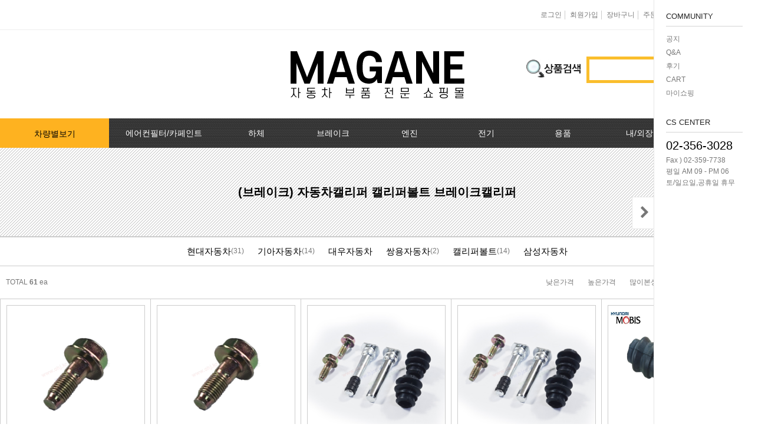

--- FILE ---
content_type: text/html; charset=UTF-8
request_url: https://magane.co.kr/shop/shopbrand.html?type=X&xcode=010
body_size: 19773
content:

<!DOCTYPE HTML PUBLIC "-//W3C//DTD HTML 4.01//EN" "http://www.w3.org/TR/html4/strict.dtd">
<html>
<head>
<meta http-equiv="CONTENT-TYPE" content="text/html;charset=UTF-8">
<meta name="referrer" content="no-referrer-when-downgrade" />
<meta property="og:type" content="website" />
<meta property="og:url" content="https://www.magane.co.kr/shop/shopbrand.html?type=X&xcode=010" />
<script>
    var mtom_default_data = {
        login : "N",
        page_type : "shopbrand",
    };
  var _msTracker = window._msTracker = window._msTracker || [];
  _msTracker.push(['setRequestMethod', 'POST']);
  _msTracker.push(['setCustomDimension', 1, JSON.stringify(mtom_default_data)]);
  _msTracker.push(['trackPageView']);
  _msTracker.push(['enableLinkTracking']);
  (function() {
    var u="https://mk-log.makeshop.co.kr";
    _msTracker.push(['setTrackerUrl', u+'/analytics/events']);
    _msTracker.push(['setSiteId', 'mk-magane']);
    var d=document, g=d.createElement('script'), s=d.getElementsByTagName('script')[0];
    g.async=true; g.src=u+'/static/js/analytics.js'; s.parentNode.insertBefore(g,s);
  })();
</script>

<title>(브레이크) 자동차캘리퍼 캘리퍼볼트 브레이크캘리퍼</title>

<link type="text/css" rel="stylesheet" href="/shopimages/magane/template/work/5713/common.css?r=1750276736" /></head>

<script type="text/javascript" src="//wcs.naver.net/wcslog.js"></script>
<script type="text/javascript">
if (window.wcs) {
    if(!wcs_add) var wcs_add = {};
    wcs_add["wa"] = "s_40b28f97ccee";
    wcs.inflow('magane.co.kr');
    wcs_do();
}
</script>

<body>
<script type="text/javascript" src="/js/jquery-1.7.2.min.js"></script><script type="text/javascript" src="/js/lazyload.min.js"></script>
<script type="text/javascript">
function getCookiefss(name) {
    lims = document.cookie;
    var index = lims.indexOf(name + "=");
    if (index == -1) {
        return null;
    }
    index = lims.indexOf("=", index) + 1; // first character
    var endstr = lims.indexOf(';', index);
    if (endstr == -1) {
        endstr = lims.length; // last character
    }
    return unescape(lims.substring(index, endstr));
}
</script><script type="text/javascript">
var MOBILE_USE = '';
var DESIGN_VIEW = 'PC';

if (DESIGN_VIEW == 'RW' && typeof changeNaviTitleText == 'undefined') {
    // 상단 타이틀 변경
    function changeNaviTitleText(newText) {
        const naviTitleElement = document.querySelector('.navi-title span');
        if (naviTitleElement) {
            naviTitleElement.textContent = newText;
        }
    }
}
</script><script type="text/javascript" src="/js/flash.js"></script>
<script type="text/javascript" src="/js/neodesign/rightbanner.js"></script>
<script type="text/javascript" src="/js/bookmark.js"></script>
<style type="text/css">

.MS_search_word { }

</style>

<script type="text/javascript" src="/js/jquery.shopbrand.js"></script>

<script type="text/javascript">

var pre_ORBAS = 'A';
var pre_min_amount = '1';
var pre_product_uid = '';
var pre_product_name = '';
var pre_product_price = '';
var pre_option_type = '';
var pre_option_display_type = '';
var pre_optionJsonData = '';
var IS_LOGIN = 'false';
var is_bulk = 'N';
var bulk_arr_info = [];
var pre_min_add_amount = '1';
var pre_max_amount = '100000';

    var is_unify_opt = '1' ? true : false; 
    var pre_baskethidden = 'A';

var is_unify_opt = true;
var ORBAS = 'A';
var min_amount = '1';
var min_add_amount = '1';
var max_amount = '100000';
var product_uid = '';
var product_name = '';
var product_price = '';
var option_type = '';
var option_display_type = '';
var is_dummy = null;
var is_exist = null;
var optionJsonData = '';
var view_member_only_price = '';
var IS_LOGIN = 'false';
var shop_language = 'kor';
var is_bulk = 'N';
var bulk_arr_info = [];
var use_option_limit = '';
var design_view = 'PC';

</script>

<link type="text/css" rel="stylesheet" href="/shopimages/magane/template/work/5713/shopbrand.css?t=202403130713" />
<div id='blk_scroll_wings'><script type='text/javascript' src='/html/shopRbanner.html?param1=1' ></script></div>
<div id='cherrypicker_scroll'></div>
<style>
.magacatetop { border-bottom: 0px; }
</style>
<div id="wrap">
	
<link type="text/css" rel="stylesheet" href="/shopimages/magane/template/work/5713/header.1.css?t=202511141111" />
<style>
#magahead { position: relative; width: 100%; height: 251px; }
.magahead_logtop { position: relative; width: 100%; height: 50px; background-color: #fffff; border-bottom: 1px solid #eeeeee; }
.magahead_logo { position: relative; width: 1280px; height: 150px; margin: 0 auto; text-align: center; overflow: hidden; }
.magalogo { margin-top: 25px; }
.magasearch { position: absolute; width: 280px; height: 80px; right: 5px; top: 45px; }
.magasearch_img { position: absolute; width: 30px; height: 80px; right: 360px; top: 42px; }
.magasearch .MS_search_word { position: relative; width: 190px; height: 35px; padding-left: 15px; border: 5px solid #fabe2c; float: left; }
.magasearch .magasearchbt { position: relative; float: left; }
.searchrank { padding-top: 10px; }
.searchrank li { display: inline-block; padding: 0px 5px; background: url('/design/magane/re/top/etc_01.png') no-repeat right; }
.magahead_menu { position: relative; width: 100%; height: 50px; background: url('/design/magane/re/top/magamenu_bg.png') repeat; }
.magamenu_top { position: relative; width: 1280px; height: 50px; margin: 0 auto; }
.magamenu_bottom { position: relative; width: 1280px; height: 340px; margin: 0 auto; clear: both; }

.logotoplist { position: relative; width: 1280px; margin: 0 auto; text-align: right; padding-top: 13px; }
.logotoplist01 { position: relative; margin: 5px 0px; padding: 0px 5px; display: inline-block; border-right: 1px solid #cccccc; }
.noborder { border: 0px; }

.listpopimg { position: absolute; width: 70px; height: 20px; line-height: 20px; z-index: 1; top: 21px; left: -6px; background-color: #000000; text-align: center; color: #ffffff; }
.listpopimg { -webkit-border-radius: 10px; -moz-border-radius: 10px; border-radius: 10px; }
</style>

<div id="magahead">
	<div class="magahead_logtop">
		<ul class="logotoplist">
						<li class="logotoplist01"><a href="/shop/member.html?type=login">로그인</a></li>
			<li class="logotoplist01">
				<div><a href="/shop/idinfo.html">회원가입</a></div>
			</li>
						<li class="logotoplist01"><a href="/shop/basket.html">장바구니</a></li>
			<li class="logotoplist01"><a href="/shop/confirm_login.html?type=myorder">주문조회</a></li>
			<li class="logotoplist01"><a href="/shop/member.html?type=mynewmain">마이페이지</a></li>
			<li class="logotoplist01 noborder"><a href="javascript:CreateBookmarkLink('http://magane.co.kr', '마가네 자동차부품/용품쇼핑몰');">즐겨찾기</a></li>
		</ul>
	</div><!-- .magahead_logtop -->
	<div class="magahead_logo">
		<div class="magalogo">
			<a href="/"><img src="/design/magane/re/top/logo.png" alt="마가네로고" /></a>
		</div>
		<div class="magasearch_img">
			<img src="/design/magane/re/search/search_img.jpg" alt="서칭이미지" /></a>
		</div>
		<div class="magasearch">
			<form action="/shop/shopbrand.html" method="post" name="search">			<fieldset>
				<legend>검색 폼</legend>
				<input name="search" onkeydown="CheckKey_search();" value=""  class="MS_search_word" />				<a href="javascript:prev_search();search_submit();" class="magasearchbt"><img class="btn-sch" src="/design/magane/re/top/search_bt.png" alt="검색" /></a>
			</fieldset>
			</form>		</div>
	</div><!-- .magahead_logo-->

<style>
#magahead_menu { z-index: 79; }

.topmoneu { width: 130px; height: 50px; float: left; text-align: center; line-height: 50px; color: #ffffff; font-size: 14px; cursor: pointer; }
.topmoneu .menuho div a { font-size: 14px; }

.menuho { position: absolute; width: 185px; height: 0px; overflow: hidden; z-index: 79; }
.menuho { -webkit-transition: all 0.2s ease; -moz-transition: all 0.2s ease; -o-transition: all 0.2s ease; transition: all 0.2s ease; }
.menuho div { position: relative; width: 230px; height: 35px; line-height: 35px; color: #000000; display: inline-block; border: 1px solid #cccccc; }
.menuho div:hover { position: relative; width: 230px; height: 35px; line-height: 35px; color: #000000; display: inline-block; border: 1px solid #cccccc; background-color: #d5d5d5;  font-weight: bold; }

.topmoneubg:hover { background: url('/design/magane/re/top/menu_top_bg.png') left no-repeat; background-position-y: 21px; background-color: #0b4a9f; }
.topmoneubg01 { -webkit-transition: all 0.2s ease; -moz-transition: all 0.2s ease; -o-transition: all 0.2s ease; transition: all 0.2s ease; }
.topmoneubg01:hover { background: #134299 url('/design/magane/re/top/menu_top_bg.png') left no-repeat; background-position-y: 21px; color: #ffffff; }
.topmoneu_03, .topmoneu_04, .topmoneu_05, .topmoneu_06, .topmoneu_07, .topmoneu_08, .topmoneu_09 { background-position-x: -28px !important; }
.topmoneu_01 { width: 185px; background-color: #feb220; color: #000000; }
.topmoneu_01:hover .menu_air00 { position: absolute; padding: 10px 0px; top: 44px; height: 600px; width: 1280px; border: 1px solid #bbbbbb; background-color: #ffffff; }
.topmoneu_01:hover .menu_air00 { overflow-y: auto; }
.topmoneu_01 .menuho div { position: relative; width: 23%; margin: 2px 1%; height: 40px; padding-top: 10px; line-height: 12px; float: left; border: 1px solid #bbbbbb; box-sizing: border-box; }
.topmoneu_01 .menuho div { -webkit-transition: all 0.2s ease; -moz-transition: all 0.2s ease; -o-transition: all 0.2s ease; transition: all 0.2s ease; }
.topmoneu_01 .menuho div:hover { font-weight: bold; color: #ffffff; background-color: #333333; }
.topmoneu_01 .menu_air00 div:hover a { color: #ffffff; }
.topmoneu_01 .menu_air00 div a { position: absolute; width: 98%; padding: 0px 1%; height: 30px; top: 0px; left: 0px; line-height: 12px; padding-top: 10px; }

.topmoneu_02 { width: 185px; }
/*.menu_air02 { margin-left: -185px; }*/
.topmoneu_02:hover .menu_air02 { position: absolute; top: 50px; left: 0px; height: 205px; width: 1280px; border: 1px solid #bbbbbb; background-color: #ffffff; }
/*.menu_air03 { margin-left: -370px; }*/
.topmoneu_03:hover .menu_air03 { position: absolute; top: 50px; left: 0px; height: 355px; width: 1280px; border: 1px solid #bbbbbb; background-color: #ffffff; }
/*.menu_air04 { margin-left: -500px; }*/
.topmoneu_04:hover .menu_air04 { position: absolute; top: 50px; left: 0px; height: 205px; width: 1280px; border: 1px solid #bbbbbb; background-color: #ffffff; }
/*.menu_air05 { margin-left: -630px; }*/
.topmoneu_05:hover .menu_air05 { position: absolute; top: 50px; left: 0px; height: 505px; width: 1280px; border: 1px solid #bbbbbb; background-color: #ffffff; }
/*.menu_air06 { margin-left: -760px; }*/
.topmoneu_06:hover .menu_air06 { position: absolute; top: 50px; left: 0px; height: 405px; width: 1280px; border: 1px solid #bbbbbb; background-color: #ffffff; }
/*.menu_air07 { margin-left: -890px; }*/
.topmoneu_07:hover .menu_air07 { position: absolute; top: 50px; left: 0px; height: 255px; width: 1280px; border: 1px solid #bbbbbb; background-color: #ffffff; }
/*.menu_air08 { margin-left: -1020px; }*/
.topmoneu_08:hover .menu_air08 { position: absolute; top: 50px; left: 0px; height: 355px; width: 1280px; border: 1px solid #bbbbbb; background-color: #ffffff; }
/*.menu_air09 { margin-left: -1150px; }*/
.topmoneu_09:hover .menu_air09 { position: absolute; top: 50px; left: 0px; height: 255px; width: 1280px; border: 1px solid #bbbbbb; background-color: #ffffff; }

.menuho div a:hover { color: #000000; font-weight: bold; }
.topmenuclcl a { height: 150px; line-height: 50px; color: #000000; font-size: 14px; }
.topmenuclcl { -webkit-transition: all 0.2s ease; -moz-transition: all 0.2s ease; -o-transition: all 0.2s ease; transition: all 0.2s ease; }
.topmenuclcl:hover { background-color: #0b4a9f;  }
.topmenuclcl:hover a { color: #ffffff;  }

.fixed { position: fixed; }
</style>
<script>
$.noConflict();
var J = jQuery;
// 현재 스크롤바의 위치를 저장하는 변수 (px)
var currentScrollTop = 201;
     
// 비동기식 jQuery이므로 window load 후 jQuery를 실행해야 함
window.onload = function() {
    // 새로고침 했을 경우를 대비한 메소드 실행
    scrollController();
     
    // 스크롤을 하는 경우에만 실행됨
    J(window).on('scroll', function() {
        scrollController();
    });
}
    
// 메인 메뉴의 위치를 제어하는 함수
function scrollController() {
    currentScrollTop = J(window).scrollTop();
    if (currentScrollTop < 201) {
        J('#magahead_menu');
        if (J('#magahead_menu').hasClass('fixed')) {
            J('#magahead_menu').removeClass('fixed');
        }
    } else {
        if (!J('#magahead_menu').hasClass('fixed')) {
            J('#magahead_menu').css('top', 0);
            J('#magahead_menu').addClass('fixed');
        }
    }
}
</script>

	<div id="magahead_menu" class="magahead_menu">
		<div class="magamenu_top">
			<ul>
				<li class="topmoneu topmoneu_01 topmenuclcl"><a href="/shop/page.html?id=1">차량별보기</a></li>
				<li class="topmoneu topmoneu_02 topmoneubg">
					<div class="menu_air01">에어컨필터/카페인트</div>
					<div class="menuho menu_air02">
						<div><a href="/shop/shopbrand.html?xcode=023&amp;type=X">모비스[MOBIS]카페인트</a></div>
						<div><a href="/shop/shopbrand.html?xcode=053&amp;type=X">제일카페인트</a></div>
						<div><a href="/shop/shopbrand.html?xcode=064&amp;type=X">대영카페인트</a></div>
						<div><a href="/shop/shopbrand.html?xcode=023&type=X&sort=&mcode=003&scode=002">퍼티[빠데]/콤파운드</a></div>
						<div><a href="/shop/shopbrand.html?xcode=028&amp;type=X">에어컨필터[모비스]</a></div>
                        <div><a href="/shop/shopbrand.html?xcode=028&amp;type=X">에어컨필터[ACDELCO]</a></div>
                        <div><a href="/shop/shopbrand.html?xcode=028&amp;type=X">에어컨필터[GM쉐보레]</a></div>
                        <div><a href="/shop/shopbrand.html?xcode=028&amp;type=X">에어컨필터[쌍용]</a></div>
						<div><a href="/shop/shopbrand.html?xcode=033&amp;type=X">에어컨필터[SKY]</a></div>
                        <div><a href="/shop/shopbrand.html?xcode=033&amp;type=X">에어컨필터[유성]</a></div>
                        <div><a href="/shop/shopbrand.html?xcode=033&amp;type=X">에어컨필터[헤파필터]</a></div>
						<div><a href="/shop/shopbrand.html?xcode=033&amp;type=X">에어컨필터[한온/한라]</a></div>
                        <div><a href="/shop/shopbrand.html?xcode=033&amp;type=X">에어컨필터[카비스]</a></div>
					</div>
				</li>
				<li class="topmoneu topmoneu_03 topmoneubg">
					<div class="menu_air01">하체</div>
					<div class="menuho menu_air03">
                        <div><a href="/shop/shopbrand.html?xcode=078&amp;type=X">TPMS센서</a></div>
						<div><a href="/shop/shopbrand.html?xcode=036&amp;type=X">클러치커버/디스크[평화]</a></div>
						<div><a href="/shop/shopbrand.html?xcode=083&amp;type=X">클러치커버/디스크[서진]</a></div>
						<div><a href="/shop/shopbrand.html?xcode=111&amp;type=X">클러치케이블</a></div>
                        <div><a href="/shop/shopbrand.html?xcode=111&amp;type=X">빽/파킹케이블</a></div>
						<div><a href="/shop/shopbrand.html?xcode=044&amp;type=X">클러치마스타[대철]</a></div>
						<div><a href="/shop/shopbrand.html?xcode=044&amp;type=X">오페라실린더[대철]</a></div>
						<div><a href="/shop/shopbrand.html?xcode=011&amp;type=X">로어암/어퍼암[동남]</a></div>
                        <div><a href="/shop/shopbrand.html?xcode=011&amp;type=X">어시스타암[동남]</a></div>
                        <div><a href="/shop/shopbrand.html?xcode=099&amp;type=X">로어암/어퍼암[재제조품]</a></div>
						<div><a href="/shop/shopbrand.html?xcode=035&amp;type=X">허브베어링</a></div>
						<div><a href="/shop/shopbrand.html?xcode=029&amp;type=X">자동차쇼바</a></div>
						<div><a href="/shop/shopbrand.html?xcode=029&amp;type=X">쇼바마운트</a></div>
						<div><a href="/shop/shopbrand.html?xcode=011&amp;type=X">볼쪼인트</a></div>
                        <div><a href="/shop/shopbrand.html?xcode=060&amp;type=X">어시스트암 [유림]</a></div>
                        <div><a href="/shop/shopbrand.html?xcode=091&amp;type=X">활대링크-CTR-</a></div>
                        <div><a href="/shop/shopbrand.html?xcode=091&amp;type=X">어시스타암-CTR-</a></div>
                        <div><a href="/shop/shopbrand.html?xcode=091&amp;type=X">타이로드엔드-CTR-</a></div>
						<div><a href="/shop/shopbrand.html?xcode=037&amp;type=X">타이로드엔드-유림-</a></div>
						<div><a href="/shop/shopbrand.html?xcode=029&amp;type=X">톳숀바고무</a></div>
						<div><a href="/shop/shopbrand.html?xcode=029&amp;type=X">항가고무</a></div>
						<div><a href="/shop/shopbrand.html?xcode=035&amp;type=X">자날베어링</a></div>
						<div><a href="/shop/shopbrand.html?xcode=060&amp;type=X">활대링크</a></div>
						<div><a href="/shop/shopbrand.html?xcode=060&amp;type=X">활대고무</a></div>
						<div><a href="/shop/shopbrand.html?xcode=011&amp;type=X">어퍼암/어퍼다이[동남]</a></div>
						<div><a href="/shop/shopbrand.html?xcode=011&amp;type=X">하체부품붓싱</a></div>
						<div><a href="/shop/shopbrand.html?xcode=035&amp;type=X">허브리데나</a></div>						
						<div><a href="/shop/shopbrand.html?xcode=035&amp;type=X&amp;mcode=006">휠볼트.너트</a></div>
						<div><a href="/shop/shopbrand.html?xcode=035&amp;type=X">대형차휠볼트.너트</a></div>
						<div><a href="/shop/shopbrand.html?xcode=026&amp;type=X&amp;mcode=002&amp;scode=006">앵커볼트</a></div>
						<div><a href="/shop/shopbrand.html?xcode=026&amp;type=X&amp;mcode=002&amp;scode=007">캠버볼트</a></div>
						<div><a href="/shop/shopbrand.html?xcode=026&amp;type=X&amp;mcode=002&amp;scode=005">케리어볼트</a></div>
							</div>
				</li>
				<li class="topmoneu topmoneu_04 topmoneubg">
					<div class="menu_air01">브레이크</div>
					<div class="menuho menu_air04">
						<div><a href="/shop/shopbrand.html?xcode=112&type=X">베스트브레이크패드 -한국베랄-</a></div>
                        <div><a href="/shop/shopbrand.html?xcode=006&amp;type=X">상신하이큐패드</a></div>
						<div><a href="/shop/shopbrand.html?xcode=016&amp;type=X">상신하드론패드</a></div>
                        <div><a href="/shop/shopbrand.html?xcode=105&amp;type=X">평화브레이크패드</a></div>
						<div><a href="/shop/shopbrand.html?xcode=066&amp;type=X">모비스브레이크패드[정품]</a></div>
						<div><a href="/shop/shopbrand.html?xcode=019&amp;type=X">베스핏츠패드</a></div>
                        <div><a href="/shop/shopbrand.html?xcode=106&amp;type=X">홍성브레이크패드</a></div>
						<div><a href="/shop/shopbrand.html?xcode=087&amp;type=X">싸이드라이닝</a></div>
						<div><a href="/shop/shopbrand.html?xcode=069&amp;type=X">브레이크디스크[평화]</a></div>
						<div><a href="/shop/shopbrand.html?xcode=007&amp;type=X">브레이크디스크[금강]</a></div>
						<div><a href="/shop/shopbrand.html?xcode=013&amp;type=X">금강KGC튜닝디스크</a></div>
						<div><a href="/shop/shopbrand.html?xcode=013&amp;type=X">외제차튜닝디스크KGC</a></div>
						<div><a href="/shop/shopbrand.html?xcode=010&amp;type=X">브레이크캘리퍼[평화]</a></div>
						<div><a href="/shop/shopbrand.html?xcode=034&amp;type=X">브레이크휠실린더[대철]</a></div>
						<div><a href="/shop/shopbrand.html?xcode=044&amp;type=X">브레이크마스터[대철]</a></div>
                        <div><a href="/shop/shopbrand.html?xcode=026&amp;type=X&amp;mcode=002&amp;scode=008">브레이크안전실린더</a></div>
						<div><a href="/shop/shopbrand.html?xcode=006&amp;type=X">슈라이닝스프링세트</a></div>
					</div>
				</li>
				<li class="topmoneu topmoneu_05 topmoneubg">
					<div class="menu_air01">엔진</div>
					<div class="menuho menu_air05">
						<div><a href="/shop/shopbrand.html?xcode=001&amp;type=X">라지에이타</a></div>
                        <div><a href="/shop/shopbrand.html?xcode=026&amp;mcode=001&amp;scode=011&amp;type=X">라지에타캡</a></div>
						<div><a href="/shop/shopbrand.html?xcode=003&amp;type=X">엔진후앙/에어컨후앙</a></div>
                         <div><a href="/shop/shopbrand.html?xcode=114&type=X">히터코어/에바코어</a></div>
						<div><a href="/shop/shopbrand.html?xcode=113&type=X">엔진/미션/롤로드 마운트 미미 </a></div>
						<div><a href="/shop/shopbrand.html?xcode=032&amp;type=X">에어컨콤프[신품/재생]</a></div>
						<div><a href="/shop/shopbrand.html?xcode=070&amp;type=X">써모스탯</a></div>
						<div><a href="/shop/shopbrand.html?xcode=001&amp;type=X">오일쿨러</a></div>
						<div><a href="/shop/shopbrand.html?xcode=015&amp;type=X">연료펌프[베파/대화]</a></div>
						<div><a href="/shop/shopbrand.html?xcode=078&amp;type=X">수온센서</a></div>
                        <div><a href="/shop/shopbrand.html?xcode=078&amp;type=X">PM센서</a></div>
						<div><a href="/shop/shopbrand.html?xcode=078&amp;type=X">산소센서</a></div>
						<div><a href="/shop/shopbrand.html?xcode=015&amp;type=X">연료필터[모비스순정품]</a></div>
                        <div><a href="/shop/shopbrand.html?xcode=015&amp;type=X">연료필터[보쉬/델파이]</a></div>
						<div><a href="/shop/shopbrand.html?xcode=071&amp;type=X">연료필터[서흥/평화PHC]</a></div>                      
						<div><a href="/shop/shopbrand.html?xcode=095&amp;type=X">보쉬인젝터/고압펌프</a></div>                  				
						<div><a href="/shop/shopbrand.html?xcode=032&amp;type=X">에어컨콘덴샤[한라/두원]</a></div>
						<div><a href="/shop/shopbrand.html?xcode=107&amp;type=X">외제차오일필터/에어필터 ACDelco </a></div>
						<div><a href="/shop/shopbrand.html?xcode=025&amp;type=X">오일필터[순정품]</a></div>
						<div><a href="/shop/shopbrand.html?xcode=025&amp;type=X">에어필터[순정품]</a></div>
						<div><a href="/shop/shopbrand.html?xcode=080&amp;type=X">오일필터[카월드]</a></div>
						<div><a href="/shop/shopbrand.html?xcode=080&amp;type=X">에어필터[카월드]</a></div>
                        <div><a href="/shop/shopbrand.html?xcode=067&amp;type=X">오일필터[카스테이션/카비스]</a></div>
                        <div><a href="/shop/shopbrand.html?xcode=067&amp;type=X">에어필터[카스테이션/카비스]</a></div>
						<div><a href="/shop/shopbrand.html?xcode=024&amp;mcode=002&amp;scode=001&amp;type=X">모비스엔진오일</a></div>
						<div><a href="/shop/shopbrand.html?xcode=017&type=X&sort=order&mcode=003&scode=001;type=X">인렛미터링밸브</a></div>
						<div><a href="/shop/shopbrand.html?xcode=072&amp;type=X">타이밍벨트세트[순정품]</a></div>
                        <div><a href="/shop/shopbrand.html?xcode=101&amp;type=X">팬벨트세트[순정품]</a></div>
						<div><a href="/shop/shopbrand.html?xcode=072&amp;type=X">텐션베어링[순정품]</a></div>
						<div><a href="/shop/shopbrand.html?xcode=089&amp;type=X">워터펌프[순정품]</a></div>
						<div><a href="/shop/shopbrand.html?xcode=042&amp;type=X">워터펌프[GMB/정우]</a></div>
						<div><a href="/shop/shopbrand.html?xcode=003&amp;type=X">펜클러치</a></div>
						<div><a href="/shop/shopbrand.html?xcode=059&amp;type=X">타이밍벨트세트[일반품]</a></div>
						<div><a href="/shop/shopbrand.html?xcode=059&amp;type=X">타이밍체인[일반품]</a></div>
						<div><a href="/shop/shopbrand.html?xcode=021&amp;type=X">자동차겉벨트[동일]</a></div>
                        <div><a href="/shop/shopbrand.html?xcode=063&amp;type=X">리브드벨트/겉벨트[모비스]</a></div>
                        <div><a href="/shop/shopbrand.html?xcode=100&type=X&sort=order&mcode=001&scode=018">한국게이츠베어링</a></div>
						<div><a href="/shop/shopbrand.html?xcode=024&amp;type=X">엔진오일.부동액</a></div>
						<div><a href="/shop/shopbrand.html?xcode=063&amp;type=X">댐퍼풀리</a></div>
						<div><a href="/shop/shopbrand.html?xcode=026&amp;mcode=001&amp;scode=004&amp;type=X">오토오일필터</a></div>
						<div><a href="/shop/shopbrand.html?xcode=017&amp;type=X">터보차져</a></div>
						<div><a href="/shop/shopbrand.html?xcode=078&amp;type=X&amp;mcode=003">IAC벨트/모터</a></div>
						<div><a href="/shop/shopbrand.html?xcode=078&amp;type=X&amp;mcode=003">TPS센서</a></div>
						<div><a href="/shop/shopbrand.html?xcode=095&amp;type=X">CRDI인젝터</a></div>
					</div>
				</li>
				<li class="topmoneu topmoneu_06 topmoneubg">
					<div class="menu_air01">전기</div>
					<div class="menuho menu_air06">
						<div><a href="/shop/shopbrand.html?xcode=086&amp;type=X">알터네이터[모비스]</a></div>
						<div><a href="/shop/shopbrand.html?xcode=086&amp;type=X">스타트모터/쎄루모다[모비스]</a></div>
                        <div><a href="/shop/shopbrand.html?xcode=086&amp;type=X">알터네이터풀리</a></div>
						<div><a href="/shop/shopbrand.html?xcode=026&type=X&sort=order&mcode=006&scode=002">배터리터미널</a></div>
						<div><a href="/shop/shopbrand.html?xcode=057&amp;type=X">점화플러그[보쉬]</a></div>
						<div><a href="/shop/shopbrand.html?xcode=057&amp;type=X">점화플러그[참피온.NGK]</a></div>
						<div><a href="/shop/shopbrand.html?xcode=031&amp;type=X">점화플러그[순정품]</a></div>
						<div><a href="/shop/shopbrand.html?xcode=061&amp;type=X">플러그배선 정품/일반품</a></div>
						<div><a href="/shop/shopbrand.html?xcode=074&amp;type=X">비후다켑.로라</a></div>
						<div><a href="/shop/shopbrand.html?xcode=074&amp;type=X">점화코일[정품]</a></div>
						<div><a href="/shop/shopbrand.html?xcode=056&amp;type=X">점화코일[일반품]</a></div>
						<div><a href="/shop/shopbrand.html?xcode=031&amp;type=X">가열플러그</a></div>
						<div><a href="/shop/shopbrand.html?xcode=078&amp;type=X">PM센서</a></div>
						<div><a href="/shop/shopbrand.html?xcode=085&type=M&mcode=006&scode=002">리모컨키배터리</a></div>
						<div><a href="/shop/shopbrand.html?xcode=026&amp;mcode=003&amp;scode=002&amp;type=X">자동차크락션[혼]</a></div>
						<div><a href="/shop/shopbrand.html?xcode=102&type=X">모비스/남영전구</a></div>
						<div><a href="/shop/shopbrand.html?xcode=002&amp;type=X">필립스라이트전구</a></div>
						<div><a href="/shop/shopbrand.html?xcode=102&amp;type=X">모비스할로겐전구</a></div>
						<div><a href="/shop/shopbrand.html?xcode=002&amp;type=X">싱글전구</a></div>
						<div><a href="/shop/shopbrand.html?xcode=002&amp;type=X">더블전구</a></div>
						<div><a href="/shop/shopbrand.html?xcode=082&amp;type=X">라이트전구소켓</a></div>
						<div><a href="/shop/shopbrand.html?xcode=082&amp;type=X">자동차커넥터</a></div>
                        <div><a href="/shop/shopbrand.html?xcode=026&amp;mcode=003&amp;scode=005&amp;type=X">깜박코일</a></div>
						<div><a href="/shop/shopbrand.html?xcode=002&amp;type=X">안개등전구</a></div>
						<div><a href="/shop/shopbrand.html?xcode=078&amp;type=X">오일스위치</a></div>
						<div><a href="/shop/shopbrand.html?xcode=078&amp;type=X">온도센서</a></div>
						<div><a href="/shop/shopbrand.html?xcode=038&amp;type=X">자동차안테나</a></div>
						<div><a href="/shop/shopbrand.html?xcode=026&amp;mcode=003&amp;scode=003&amp;type=X">물통모타</a></div>
						<div><a href="/shop/shopbrand.html?xcode=026&amp;mcode=003&amp;scode=010&amp;type=X">자동차메인휴즈</a></div>
						<div><a href="/shop/shopbrand.html?xcode=026&amp;mcode=003&amp;scode=006&amp;type=X">자동차휴즈</a></div>
						<div><a href="/shop/shopbrand.html?xcode=085&amp;type=X">리모컨케이스</a></div>
						<div><a href="/shop/shopbrand.html?xcode=026&amp;mcode=003&amp;scode=013&amp;type=X">유리관휴즈</a></div>
						<div><a href="/shop/shopbrand.html?xcode=082&amp;type=X&amp;sort=&amp;mcode=006">릴레이</a></div>
						<div><a href="/shop/shopbrand.html?xcode=109&type=X&sort=order">파원윈도우스위치</a></div>
                        <div><a href="/shop/shopbrand.html?xcode=110&type=X">클럭스프링</a></div>  
					</div>
				</li>
				<li class="topmoneu topmoneu_07 topmoneubg">
					<div class="menu_air01">용품</div>
					<div class="menuho menu_air07">
						<div><a href="/shop/shopbrand.html?xcode=097&amp;type=X">오토크로바모음전</a></div>
						<div><a href="/shop/shopbrand.html?xcode=098&amp;type=X">경동 모음전</a></div>
						<div><a href="/shop/shopbrand.html?xcode=058&amp;type=X">엔진용품</a></div>
						<div><a href="/shop/shopbrand.html?xcode=058&amp;type=X">왁스코팅용품</a></div>
						<div><a href="/shop/shopbrand.html?xcode=058&amp;type=X">실내용품</a></div>
						<div><a href="/shop/shopbrand.html?xcode=058&amp;type=X">향균탈치용품</a></div>
						<div><a href="/shop/shopbrand.html?xcode=058&amp;type=X">세정용품</a></div>
						<div><a href="/shop/shopbrand.html?xcode=058&amp;type=X">글래스케어용품</a></div>
						<div><a href="/shop/shopbrand.html?xcode=058&amp;type=X">휠 타이어용품</a></div>
                        <div><a href="/shop/shopbrand.html?xcode=026&type=M&mcode=003">전기용품</a></div>
                        <div><a href="/shop/shopbrand.html?xcode=026&type=M&mcode=004">외장용품</a></div>
                        <div><a href="/shop/shopbrand.html?xcode=026&type=M&mcode=008">내장용품</a></div>                    
                        <div><a href="/shop/shopbrand.html?xcode=058&amp;mcode=008&amp;scode=007&amp;type=X">연료첨가제</a></div>
						<div><a href="/shop/shopbrand.html?xcode=026&amp;type=X&amp;sort=&amp;mcode=003&amp;scode=019">핸드폰충전기</a></div>
						<div><a href="/shop/shopbrand.html?xcode=049&amp;type=X">도어핸들몰딩</a></div>
					</div>
				</li>
				<li class="topmoneu topmoneu_08 topmoneubg">
					<div class="menu_air01">내/외장</div>
					<div class="menuho menu_air08">
						<div><a href="/shop/shopbrand.html?xcode=077&amp;type=X">도어핸들[내켓치.외켓치]</a></div>
						<div><a href="/shop/shopbrand.html?xcode=068&amp;type=X">트렁크쇼바</a></div>
						<div><a href="/shop/shopbrand.html?xcode=068&amp;type=X">본넷쇼바</a></div>
                        <div><a href="/shop/shopbrand.html?xcode=009&amp;type=X">테일램프[후미등/후데루]</a></div>
						<div><a href="/shop/shopbrand.html?xcode=055&type=X&sort=order">휠캡/허브캡</a></div>
                        <div><a href="/shop/shopbrand.html?xcode=026&type=X&sort=order&mcode=004&scode=003">흙받이[머드가드]</a></div>
                        <div><a href="/shop/shopbrand.html?xcode=026&type=M&mcode=007&scode=002">연료/주유구캡</a></div>
						<div><a href="/shop/shopbrand.html?xcode=027&amp;type=X">싸이드리피드</a></div>
						<div><a href="/shop/shopbrand.html?xcode=008&amp;type=X">와이퍼[브러쉬]</a></div>
						<div><a href="/shop/shopbrand.html?xcode=030&amp;type=X">사이드미러[빽미러]</a></div>
						<div><a href="/shop/shopbrand.html?xcode=009&amp;type=X">씨그날</a></div>
						<div><a href="/shop/shopbrand.html?xcode=040&amp;type=X">자동차엠블럼</a></div>
						<div><a href="/shop/shopbrand.html?xcode=040&amp;type=X">자동차글짜[마크]</a></div>
						<div><a href="/shop/shopbrand.html?xcode=026&amp;mcode=004&amp;scode=002&amp;type=X">자동차범퍼몰딩</a></div>
						<div><a href="/shop/shopbrand.html?xcode=026&amp;mcode=004&amp;scode=001&amp;type=X">번호판.볼트</a></div>
						<div><a href="/shop/shopbrand.html?xcode=026&amp;mcode=003&amp;scode=012&amp;type=X">경광등</a></div>
						<div><a href="/shop/shopbrand.html?xcode=026&amp;mcode=004&amp;scode=004&amp;type=X">창문뺏지</a></div>
						<div><a href="/shop/shopbrand.html?xcode=009&amp;type=X">안개등</a></div>
						<div><a href="/shop/shopbrand.html?xcode=009&amp;type=X">씨그날</a></div>
						<div><a href="/shop/shopbrand.html?xcode=081&amp;type=X">테일램프[순정품]</a></div>
						<div><a href="/shop/shopbrand.html?xcode=088&amp;type=X">우찌핀.바닥핀</a></div>
                        <div><a href="/shop/shopbrand.html?xcode=088&amp;type=X">패스너 파스너도어트림</a></div>
						<div><a href="/shop/shopbrand.html?xcode=040&amp;type=X">도어스티커</a></div>
						<div><a href="/shop/shopbrand.html?xcode=008&amp;type=X">브러쉬암.와이퍼암</a></div>
						<div><a href="/shop/shopbrand.html?xcode=026&amp;type=X&amp;sort=&amp;mcode=009&amp;scode=001">모비스기어봉</a></div>
						<div><a href="/shop/shopbrand.html?xcode=026&amp;type=X&amp;sort=&amp;mcode=009&amp;scode=002">패달패드</a></div>
						<div><a href="/shop/shopbrand.html?xcode=026&amp;type=X&amp;sort=order&amp;mcode=004&amp;scode=010">자동차반사판</a></div>
						<div><a href="/shop/shopbrand.html?xcode=026&amp;type=X&amp;sort=order&amp;mcode=004&amp;scode=010">고휘도반사테이프</a></div>
						<div><a href="/shop/shopbrand.html?xcode=055&amp;type=X&amp;sort=">휠캡/허브캡</a></div>
                        <div><a href="/shop/shopbrand.html?xcode=104&amp;type=X&amp;sort=">특장차부품</a></div>

					</div>
				</li>
				<li class="topmoneu topmoneu_09 topmoneubg">
					<div class="menu_air01">케미칼/공구</div>
					<div class="menuho menu_air09">
						<div><a href="/shop/shopbrand.html?xcode=108&type=M&mcode=001&scode=002">오일필터렌치 -다마스타-</a></div>
						<div><a href="/shop/shopbrand.html?xcode=108&type=X">공구/특수공구 -다마스타-</a></div>
						<div><a href="/shop/shopbrand.html?xcode=026&amp;mcode=001&amp;scode=003&amp;type=X">호수/호수반도</a></div>
						<div><a href="/shop/shopbrand.html?xcode=026&amp;mcode=003&amp;scode=008&amp;type=X">3단스위치</a></div>
						<div><a href="/shop/shopbrand.html?xcode=026&amp;mcode=003&amp;scode=007&amp;type=X">솔레로이드발부</a></div>
						<div><a href="/shop/shopbrand.html?xcode=026&amp;mcode=003&amp;scode=004&amp;type=X">보조마그넷</a></div>
						<div><a href="/shop/shopbrand.html?xcode=026&amp;mcode=003&amp;scode=003&amp;type=X">물통모타</a></div>
						<div><a href="/shop/shopbrand.html?xcode=026&amp;mcode=006&amp;scode=002&amp;type=X">배터리터미널</a></div>
						<div><a href="/shop/shopbrand.html?xcode=026&amp;mcode=006&amp;scode=001&amp;type=X">점프케이블</a></div>
						<div><a href="/shop/shopbrand.html?xcode=026&amp;mcode=007&amp;scode=002&amp;type=X">주유구켑</a></div>
						<div><a href="/shop/shopbrand.html?xcode=026&amp;mcode=008&amp;scode=001&amp;type=X">안전삼각대</a></div>
						<div><a href="/shop/shopbrand.html?xcode=026&amp;mcode=008&amp;scode=002&amp;type=X">가스켓본드</a></div>
						<div><a href="/shop/shopbrand.html?page=1&amp;xcode=058&amp;mcode=008&amp;scode=001&amp;type=X&amp;search=&amp;sort=order">언더코팅제</a></div>
                        <div><a href="/shop/shopbrand.html?xcode=058&type=X&sort=order&mcode=008&scode=005">구리스</a></div>
						<div><a href="/shop/shopbrand.html?xcode=012&amp;type=X">기계벨트</a></div>
						<div><a href="/shop/shopbrand.html?xcode=088&amp;type=X">킷트류</a></div>
						<div><a href="/shop/shopbrand.html?xcode=058&amp;type=X">케미칼</a></div>
						<div><a href="/shop/shopbrand.html?xcode=026&amp;mcode=008&amp;scode=004&amp;type=X">3M양면.테이프류</a></div>
						<div><a href="/shop/shopbrand.html?xcode=073&amp;type=X">한정특가판매</a></div>
						<div><a href="/shop/shopbrand.html?xcode=026&amp;mcode=003&amp;scode=015&amp;type=X">충전케이블</a></div>
						<div><a href="/shop/shopbrand.html?xcode=090&amp;type=X">볼베어링[기계]</a></div>
						<div><a href="/shop/shopbrand.html?xcode=078&type=X">브란자스위치</a></div>
                                                <div><a href="/shop/shopbrand.html?xcode=073&type=X">제고한정특가판매</a></div>
					</div>
				</li>
			</ul>
		</div>
	</div>
</div>
<style>
#preview_wrap { display: none !important; }
.todayvieww .todayview { display: block; }
</style>




<!-- 사이드 바 -->
<div id="scroll-right">
	<div id="side-menu-wrap">
		<div class="side-menu">
            <p class="tit">COMMUNITY</p>    
			<div class="board-btn div-wrap">
				<a href="/board/board.html?code=magane_board2">공지</a>
				<a href="/board/board.html?code=magane_board1">Q&amp;A</a>
				<a href="/shop/reviewmore.html">후기</a>
				<a href="/shop/basket.html">CART</a>
				<a href="/shop/member.html?type=mynewmain">마이쇼핑</a>
			</div>
			<div class="side-cs-center div-wrap">		
				<p class="tit">CS CENTER</p>
				<p class="tel">02-356-3028</p>
				<p class="cont">
					Fax ) 02-359-7738<br />
					평일 AM 09 - PM 06<br />
					토/일요일,공휴일 휴무
				</p>
			</div><!--.side-cs-center-->
			<div class="todayvieww">
				<div id='blk_scroll_wings'><script type='text/javascript' src='/html/shopRbanner.html?param1=1' ></script></div>
<div id='cherrypicker_scroll'></div>
			</div>
		</div>
		<div class="right-btn"><i class="fa fa-chevron-right rotate" aria-hidden="true"></i></div>
	</div>
</div>
<script type="text/javascript" src="/shopimages/magane/template/work/5713/header.1.js?t=202511141111"></script>
	<div id="contentWrapper">
	<div class="magacatetop">
		<div class="productcatelist">
			<ul class="productlistnow">
				<li class="nowlist01"><a href="/shop/shopbrand.html?xcode=010&type=X">(브레이크) 자동차캘리퍼 캘리퍼볼트 브레이크캘리퍼</a></li>																			</ul>
		</div>
	</div>
		<div class="magacatemid">
		<div class="magacatemid01">
						<div><a href="/shop/shopbrand.html?xcode=010&type=M&mcode=001">현대자동차</a>(31)</div>
						<div><a href="/shop/shopbrand.html?xcode=010&type=M&mcode=002">기아자동차</a>(14)</div>
						<div><a href="/shop/shopbrand.html?xcode=010&type=M&mcode=003">대우자동차</a></div>
						<div><a href="/shop/shopbrand.html?xcode=010&type=M&mcode=004">쌍용자동차</a>(2)</div>
						<div><a href="/shop/shopbrand.html?xcode=010&type=M&mcode=005">캘리퍼볼트</a>(14)</div>
						<div><a href="/shop/shopbrand.html?xcode=010&type=M&mcode=006">삼성자동차</a></div>
					</div>
	</div>
		<div class="goodslist">
		<div class="goodslistinfo">
			<div class="goodslistinfototal">
				<div>TOTAL <strong>61</strong> ea</div>
			</div>
			<ul class="goodslistinfoorder">
								<li><a href="javascript:sendsort('price')">낮은가격</a></li>
												<li><a href="javascript:sendsort('price2')">높은가격</a></li>
												<li><a href="javascript:sendsort('viewcnt')">많이본상품</a></li>
												<li><a href="javascript:sendsort('sellcnt')">판매순위</a></li>
												<li><a href="javascript:sendsort('brandname')">상품명순</a></li>
							</ul>
		</div>
			<ul class="goodslistul">
						<li class="goodslistli">
				<a href="/shop/shopdetail.html?branduid=10955522&xcode=010&mcode=002&scode=024&type=X&sort=order&cur_code=010&search=&GfDT=aGd3UQ%3D%3D">
				<div class="goodslistliimg"><img class="MS_prod_img_l" src="/shopimages/magane/010002000061.jpg?1762333566" alt="썸네일이미지" /></div>
				<div class="goodslistliicon"><span class='MK-product-icons'></span></div>
				<div class="goodslistliname">봉고3 캘리퍼볼트 가이드 로드 헤드볼트 상하공용 OHJ</div>
								<div class="goodslistliprice">600원</div>
								</a>
			</li>
								<li class="goodslistli">
				<a href="/shop/shopdetail.html?branduid=10955521&xcode=010&mcode=001&scode=022&type=X&sort=order&cur_code=010&search=&GfDT=bmt4W10%3D">
				<div class="goodslistliimg"><img class="MS_prod_img_l" src="/shopimages/magane/010001000105.jpg?1762333531" alt="썸네일이미지" /></div>
				<div class="goodslistliicon"><span class='MK-product-icons'></span></div>
				<div class="goodslistliname">포터2 캘리퍼볼트 가이드 로드 헤드볼트 상하공용 OHJ</div>
								<div class="goodslistliprice">600원</div>
								</a>
			</li>
								<li class="goodslistli">
				<a href="/shop/shopdetail.html?branduid=10955427&xcode=010&mcode=002&scode=024&type=X&sort=order&cur_code=010&search=&GfDT=a2h3Uw%3D%3D">
				<div class="goodslistliimg"><img class="MS_prod_img_l" src="/shopimages/magane/010002000060.jpg?1762138943" alt="썸네일이미지" /></div>
				<div class="goodslistliicon"><span class='MK-product-icons'></span></div>
				<div class="goodslistliname">봉고3 캘리퍼볼트 상하세트 볼트고무부츠세트 581611/581621D000(4F000) OHJ</div>
								<div class="goodslistliprice">6,000원</div>
								</a>
			</li>
								<li class="goodslistli">
				<a href="/shop/shopdetail.html?branduid=10955426&xcode=010&mcode=001&scode=022&type=X&sort=order&cur_code=010&search=&GfDT=Zm13Ug%3D%3D">
				<div class="goodslistliimg"><img class="MS_prod_img_l" src="/shopimages/magane/010001000104.jpg?1762138900" alt="썸네일이미지" /></div>
				<div class="goodslistliicon"><span class='MK-product-icons'></span></div>
				<div class="goodslistliname">포터2 캘리퍼볼트 상하세트 볼트고무부츠세트 581611/581621D000(4F000) OHJ</div>
								<div class="goodslistliprice">6,000원</div>
								</a>
			</li>
								<li class="goodslistli">
				<a href="/shop/shopdetail.html?branduid=10954784&xcode=010&mcode=005&scode=001&type=X&sort=order&cur_code=010&search=&GfDT=bmp7W1g%3D">
				<div class="goodslistliimg"><img class="MS_prod_img_l" src="/shopimages/magane/010005000015.jpg?1759987179" alt="썸네일이미지" /></div>
				<div class="goodslistliicon"><span class='MK-product-icons'></span></div>
				<div class="goodslistliname">캐스퍼 올뉴모닝JA 부트고무 캘리퍼고무 슬리브 부츠고무 581661Y000 MOBIS</div>
								<div class="goodslistliprice">1,100원</div>
								</a>
			</li>
				</ul><ul class="goodslistul">
								<li class="goodslistli">
				<a href="/shop/shopdetail.html?branduid=10954781&xcode=010&mcode=005&scode=001&type=X&sort=order&cur_code=010&search=&GfDT=bm15W1k%3D">
				<div class="goodslistliimg"><img class="MS_prod_img_l" src="/shopimages/magane/010005000014.jpg?1759986774" alt="썸네일이미지" /></div>
				<div class="goodslistliicon"><span class='MK-product-icons'></span></div>
				<div class="goodslistliname">캐스퍼 모닝 쏘나타 아반떼 제네시스 K5 K7 투싼 스포티지 캘리퍼볼트 로드 가이드 581621H000 MOBIS</div>
								<div class="goodslistliprice">2,500원</div>
								</a>
			</li>
								<li class="goodslistli">
				<a href="/shop/shopdetail.html?branduid=10954778&xcode=010&mcode=005&scode=001&type=X&sort=order&cur_code=010&search=&GfDT=aGx3Vw%3D%3D">
				<div class="goodslistliimg"><img class="MS_prod_img_l" src="/shopimages/magane/010005000013.jpg?1759986567" alt="썸네일이미지" /></div>
				<div class="goodslistliicon"><span class='MK-product-icons'></span></div>
				<div class="goodslistliname">캐스퍼 모닝 쏘나타 아반떼 제네시스 K5 K7 투싼 스포티지 캘리퍼볼트 로드 가이드 581611H000 MOBIS</div>
								<div class="goodslistliprice">2,500원</div>
								</a>
			</li>
								<li class="goodslistli">
				<a href="/shop/shopdetail.html?branduid=10933643&xcode=010&mcode=001&scode=022&type=X&sort=order&cur_code=010&search=&GfDT=Zml3Vg%3D%3D">
				<div class="goodslistliimg"><img class="MS_prod_img_l" src="/shopimages/magane/010001000103.jpg?1718270102" alt="썸네일이미지" /></div>
				<div class="goodslistliicon"><span class='MK-product-icons'></span></div>
				<div class="goodslistliname">포터2 신품 앞 프론트 브레이크 캘리퍼 평화발레오 58110-4F200 58130-4F200(4F000) PHC</div>
								<div class="goodslistliprice">66,000원</div>
								</a>
			</li>
								<li class="goodslistli">
				<a href="/shop/shopdetail.html?branduid=1219410&xcode=010&mcode=001&scode=035&type=X&sort=order&cur_code=010&search=&GfDT=bm13WQ%3D%3D">
				<div class="goodslistliimg"><img class="MS_prod_img_l" src="/shopimages/magane/010001000090.jpg?1552097318" alt="썸네일이미지" /></div>
				<div class="goodslistliicon"><span class='MK-product-icons'></span></div>
				<div class="goodslistliname">i30(FD) 리어 캘리퍼볼트 (상)(뒤) (볼트+고무부츠 세트) NIK069 OHJ</div>
								<div class="goodslistliprice">2,900원</div>
								</a>
			</li>
								<li class="goodslistli">
				<a href="/shop/shopdetail.html?branduid=1343519&xcode=010&mcode=001&scode=035&type=X&sort=order&cur_code=010&search=&GfDT=bm10W1U%3D">
				<div class="goodslistliimg"><img class="MS_prod_img_l" src="/shopimages/magane/010001000102.jpg?1693441685" alt="썸네일이미지" /></div>
				<div class="goodslistliicon"><span class='MK-product-icons'></span></div>
				<div class="goodslistliname">i30FD 리어 캘리퍼볼트 (하)(뒤) (볼트+고무부츠 세트) NIK072 OHJ</div>
								<div class="goodslistliprice">3,100원</div>
								</a>
			</li>
				</ul><ul class="goodslistul">
								<li class="goodslistli">
				<a href="/shop/shopdetail.html?branduid=922104&xcode=010&mcode=002&scode=024&type=X&sort=order&cur_code=010&search=&GfDT=Z213UFw%3D">
				<div class="goodslistliimg"><img class="MS_prod_img_l" src="/shopimages/magane/010002000049.jpg?1435803841" alt="썸네일이미지" /></div>
				<div class="goodslistliicon"><span class='MK-product-icons'></span></div>
				<div class="goodslistliname">봉고3 캘리퍼볼트(하)<BR>(볼트+고무부츠 세트)<BR>(일반품)</div>
								<div class="goodslistliprice">3,400원</div>
								</a>
			</li>
								<li class="goodslistli">
				<a href="/shop/shopdetail.html?branduid=922103&xcode=010&mcode=002&scode=024&type=X&sort=order&cur_code=010&search=&GfDT=bml5W11F">
				<div class="goodslistliimg"><img class="MS_prod_img_l" src="/shopimages/magane/010002000048.jpg?1435803719" alt="썸네일이미지" /></div>
				<div class="goodslistliicon"><span class='MK-product-icons'></span></div>
				<div class="goodslistliname">봉고3 캘리퍼볼트(상)<BR>(볼트+고무부츠 세트)<BR>(일반품)</div>
								<div class="goodslistliprice">3,300원</div>
								</a>
			</li>
								<li class="goodslistli">
				<a href="/shop/shopdetail.html?branduid=922096&xcode=010&mcode=001&scode=022&type=X&sort=order&cur_code=010&search=&GfDT=Z293UF4%3D">
				<div class="goodslistliimg"><img class="MS_prod_img_l" src="/shopimages/magane/010001000076.jpg?1435803529" alt="썸네일이미지" /></div>
				<div class="goodslistliicon"><span class='MK-product-icons'></span></div>
				<div class="goodslistliname">포터2 캘리퍼볼트(하)<BR>(볼트+고무부츠 세트)<BR>(일반품)</div>
								<div class="goodslistliprice">3,400원</div>
								</a>
			</li>
								<li class="goodslistli">
				<a href="/shop/shopdetail.html?branduid=922089&xcode=010&mcode=001&scode=022&type=X&sort=order&cur_code=010&search=&GfDT=aWd3UF8%3D">
				<div class="goodslistliimg"><img class="MS_prod_img_l" src="/shopimages/magane/010001000075.jpg?1435803291" alt="썸네일이미지" /></div>
				<div class="goodslistliicon"><span class='MK-product-icons'></span></div>
				<div class="goodslistliname">포터2 캘리퍼볼트(상)<BR>(볼트+고무부츠 세트)<BR>(일반품)</div>
								<div class="goodslistliprice">3,300원</div>
								</a>
			</li>
								<li class="goodslistli">
				<a href="/shop/shopdetail.html?branduid=858644&xcode=010&mcode=002&scode=024&type=X&sort=order&cur_code=010&search=&GfDT=Zmx3UFg%3D">
				<div class="goodslistliimg"><img class="MS_prod_img_l" src="/shopimages/magane/010002000038.jpg?1410624749" alt="썸네일이미지" /></div>
				<div class="goodslistliicon"><span class='MK-product-icons'></span></div>
				<div class="goodslistliname">봉고3 캘리퍼볼트고무 부트고무 581641D000 58164-1D000 (1개당가격) -MOBIS-</div>
								<div class="goodslistliprice">1,500원</div>
								</a>
			</li>
				</ul><ul class="goodslistul">
								<li class="goodslistli">
				<a href="/shop/shopdetail.html?branduid=858643&xcode=010&mcode=002&scode=024&type=X&sort=order&cur_code=010&search=&GfDT=amZ3UFk%3D">
				<div class="goodslistliimg"><img class="MS_prod_img_l" src="/shopimages/magane/010002000037.jpg?1410624566" alt="썸네일이미지" /></div>
				<div class="goodslistliicon"><span class='MK-product-icons'></span></div>
				<div class="goodslistliname">봉고3 캘리퍼볼트 가이드 로드 (하) 58162-1D000 581621D000 -MOBIS-</div>
								<div class="goodslistliprice">3,200원</div>
								</a>
			</li>
								<li class="goodslistli">
				<a href="/shop/shopdetail.html?branduid=858642&xcode=010&mcode=002&scode=024&type=X&sort=order&cur_code=010&search=&GfDT=bmp%2BW11C">
				<div class="goodslistliimg"><img class="MS_prod_img_l" src="/shopimages/magane/010002000036.jpg?1410624445" alt="썸네일이미지" /></div>
				<div class="goodslistliicon"><span class='MK-product-icons'></span></div>
				<div class="goodslistliname">봉고3 캘리퍼볼트 가이드 로드 (상) 58161-1D000 581611D000 -MOBIS-</div>
								<div class="goodslistliprice">2,540원</div>
								</a>
			</li>
								<li class="goodslistli">
				<a href="/shop/shopdetail.html?branduid=858629&xcode=010&mcode=001&scode=022&type=X&sort=order&cur_code=010&search=&GfDT=bGt3UFs%3D">
				<div class="goodslistliimg"><img class="MS_prod_img_l" src="/shopimages/magane/010001000052.jpg?1410623819" alt="썸네일이미지" /></div>
				<div class="goodslistliicon"><span class='MK-product-icons'></span></div>
				<div class="goodslistliname">포터2 캘리퍼볼트 가이드 로드 (상) 58161-1D000 581611D000 -MOBIS-</div>
								<div class="goodslistliprice">2,540원</div>
								</a>
			</li>
								<li class="goodslistli">
				<a href="/shop/shopdetail.html?branduid=858632&xcode=010&mcode=001&scode=022&type=X&sort=order&cur_code=010&search=&GfDT=bmp3UFQ%3D">
				<div class="goodslistliimg"><img class="MS_prod_img_l" src="/shopimages/magane/010001000053.jpg?1410623956" alt="썸네일이미지" /></div>
				<div class="goodslistliicon"><span class='MK-product-icons'></span></div>
				<div class="goodslistliname">포터2 캘리퍼볼트 가이드 로드 (하) 58162-1D000 581621D000 -MOBIS-</div>
								<div class="goodslistliprice">3,200원</div>
								</a>
			</li>
								<li class="goodslistli">
				<a href="/shop/shopdetail.html?branduid=858635&xcode=010&mcode=001&scode=022&type=X&sort=order&cur_code=010&search=&GfDT=bml5W11N">
				<div class="goodslistliimg"><img class="MS_prod_img_l" src="/shopimages/magane/010001000054.jpg?1410624172" alt="썸네일이미지" /></div>
				<div class="goodslistliicon"><span class='MK-product-icons'></span></div>
				<div class="goodslistliname">포터2 캘리퍼볼트고무 부트고무 581641D000 58164-1D000 (1개당가격) -MOBIS-</div>
								<div class="goodslistliprice">1,500원</div>
								</a>
			</li>
				</ul><ul class="goodslistul">
								<li class="goodslistli">
				<a href="/shop/shopdetail.html?branduid=948910&xcode=010&mcode=005&scode=001&type=X&sort=order&cur_code=010&search=&GfDT=bm15W15E">
				<div class="goodslistliimg"><img class="MS_prod_img_l" src="/shopimages/magane/010005000002.jpg?1624498960" alt="썸네일이미지" /></div>
				<div class="goodslistliicon"><span class='MK-product-icons'></span></div>
				<div class="goodslistliname">캘리퍼볼트 OS-2 (A타입/B타입) 스펙트라 카렌스 엔터프라이즈 크레도스 -OSUNG-</div>
								<div class="goodslistliprice">2,800원</div>
								</a>
			</li>
								<li class="goodslistli">
				<a href="/shop/shopdetail.html?branduid=1297845&xcode=010&mcode=002&scode=030&type=X&sort=order&cur_code=010&search=&GfDT=bG53U10%3D">
				<div class="goodslistliimg"><img class="MS_prod_img_l" src="/shopimages/magane/010002000058.jpg?1604623627" alt="썸네일이미지" /></div>
				<div class="goodslistliicon"><span class='MK-product-icons'></span></div>
				<div class="goodslistliname">뉴프라이드 캘리퍼볼트(하) (볼트+고무부츠 세트) 58162-1G000 -OHJ-</div>
								<div class="goodslistliprice">3,300원</div>
								</a>
			</li>
								<li class="goodslistli">
				<a href="/shop/shopdetail.html?branduid=1297844&xcode=010&mcode=001&scode=036&type=X&sort=order&cur_code=010&search=&GfDT=Zml3U14%3D">
				<div class="goodslistliimg"><img class="MS_prod_img_l" src="/shopimages/magane/010001000100.jpg?1604623601" alt="썸네일이미지" /></div>
				<div class="goodslistliicon"><span class='MK-product-icons'></span></div>
				<div class="goodslistliname">뉴베르나 캘리퍼볼트(하) (볼트+고무부츠 세트) 58162-1G000 -OHJ-</div>
								<div class="goodslistliprice">3,300원</div>
								</a>
			</li>
								<li class="goodslistli">
				<a href="/shop/shopdetail.html?branduid=1297843&xcode=010&mcode=002&scode=030&type=X&sort=order&cur_code=010&search=&GfDT=Z253U18%3D">
				<div class="goodslistliimg"><img class="MS_prod_img_l" src="/shopimages/magane/010002000057.jpg?1604623550" alt="썸네일이미지" /></div>
				<div class="goodslistliicon"><span class='MK-product-icons'></span></div>
				<div class="goodslistliname">뉴프라이드 캘리퍼볼트(상) (볼트+고무부츠 세트) 58161-1G000 -OHJ-</div>
								<div class="goodslistliprice">2,900원</div>
								</a>
			</li>
								<li class="goodslistli">
				<a href="/shop/shopdetail.html?branduid=1297842&xcode=010&mcode=001&scode=036&type=X&sort=order&cur_code=010&search=&GfDT=Zm13U1g%3D">
				<div class="goodslistliimg"><img class="MS_prod_img_l" src="/shopimages/magane/010001000099.jpg?1604623516" alt="썸네일이미지" /></div>
				<div class="goodslistliicon"><span class='MK-product-icons'></span></div>
				<div class="goodslistliname">뉴베르나 캘리퍼볼트(상) (볼트+고무부츠 세트) 58161-1G000 -OHJ-</div>
								<div class="goodslistliprice">2,900원</div>
								</a>
			</li>
				</ul><ul class="goodslistul">
								<li class="goodslistli">
				<a href="/shop/shopdetail.html?branduid=1297396&xcode=010&mcode=002&scode=024&type=X&sort=order&cur_code=010&search=&GfDT=Zm53U1k%3D">
				<div class="goodslistliimg"><img class="MS_prod_img_l" src="/shopimages/magane/010002000056.jpg?1604397263" alt="썸네일이미지" /></div>
				<div class="goodslistliicon"><span class='MK-product-icons'></span></div>
				<div class="goodslistliname">봉고3 캘리퍼볼트고무 부트고무 581641D000 58164-1D000 NIK010 OHJ</div>
								<div class="goodslistliprice">650원</div>
								</a>
			</li>
								<li class="goodslistli">
				<a href="/shop/shopdetail.html?branduid=1297395&xcode=010&mcode=001&scode=022&type=X&sort=order&cur_code=010&search=&GfDT=bGV%2FVw%3D%3D">
				<div class="goodslistliimg"><img class="MS_prod_img_l" src="/shopimages/magane/010001000098.jpg?1604397243" alt="썸네일이미지" /></div>
				<div class="goodslistliicon"><span class='MK-product-icons'></span></div>
				<div class="goodslistliname">포터2 캘리퍼볼트고무 부트고무 581641D000 58164-1D000 NIK010 OHJ</div>
								<div class="goodslistliprice">650원</div>
								</a>
			</li>
								<li class="goodslistli">
				<a href="/shop/shopdetail.html?branduid=1297394&xcode=010&mcode=002&scode=024&type=X&sort=order&cur_code=010&search=&GfDT=bmh3U1s%3D">
				<div class="goodslistliimg"><img class="MS_prod_img_l" src="/shopimages/magane/010002000055.jpg?1604397172" alt="썸네일이미지" /></div>
				<div class="goodslistliicon"><span class='MK-product-icons'></span></div>
				<div class="goodslistliname">봉고3 캘리퍼볼트 가이드 로드 (하) 58162-1D000 581621D000 NIK002 OHJ</div>
								<div class="goodslistliprice">2,300원</div>
								</a>
			</li>
								<li class="goodslistli">
				<a href="/shop/shopdetail.html?branduid=1297393&xcode=010&mcode=001&scode=022&type=X&sort=order&cur_code=010&search=&GfDT=bmx7W15M">
				<div class="goodslistliimg"><img class="MS_prod_img_l" src="/shopimages/magane/010001000097.jpg?1604397153" alt="썸네일이미지" /></div>
				<div class="goodslistliicon"><span class='MK-product-icons'></span></div>
				<div class="goodslistliname">포터2 캘리퍼볼트 가이드 로드 (하) 58162-1D000 581621D000 NIK002 OHJ</div>
								<div class="goodslistliprice">2,300원</div>
								</a>
			</li>
								<li class="goodslistli">
				<a href="/shop/shopdetail.html?branduid=1297392&xcode=010&mcode=002&scode=024&type=X&sort=order&cur_code=010&search=&GfDT=bWh3U1U%3D">
				<div class="goodslistliimg"><img class="MS_prod_img_l" src="/shopimages/magane/010002000054.jpg?1604397117" alt="썸네일이미지" /></div>
				<div class="goodslistliicon"><span class='MK-product-icons'></span></div>
				<div class="goodslistliname">봉고3 캘리퍼볼트 가이드 로드 (상) 58161-1D000 581611D000 NIK001 OHJ</div>
								<div class="goodslistliprice">2,100원</div>
								</a>
			</li>
				</ul><ul class="goodslistul">
								<li class="goodslistli">
				<a href="/shop/shopdetail.html?branduid=1297391&xcode=010&mcode=001&scode=022&type=X&sort=order&cur_code=010&search=&GfDT=bm57W19E">
				<div class="goodslistliimg"><img class="MS_prod_img_l" src="/shopimages/magane/010001000096.jpg?1604397094" alt="썸네일이미지" /></div>
				<div class="goodslistliicon"><span class='MK-product-icons'></span></div>
				<div class="goodslistliname">포터2 캘리퍼볼트 가이드 로드 (상) 58161-1D000 581611D000 NIK001 OHJ</div>
								<div class="goodslistliprice">2,100원</div>
								</a>
			</li>
								<li class="goodslistli">
				<a href="/shop/shopdetail.html?branduid=1244629&xcode=010&mcode=001&scode=031&type=X&sort=order&cur_code=010&search=&GfDT=bml6W19F">
				<div class="goodslistliimg"><img class="MS_prod_img_l" src="/shopimages/magane/010001000095.jpg?1568872256" alt="썸네일이미지" /></div>
				<div class="goodslistliicon"><span class='MK-product-icons'></span></div>
				<div class="goodslistliname">YF쏘나타 리어 캘리퍼볼트 (하)(뒤) (볼트+고무부츠 세트) NIK072 OHJ</div>
								<div class="goodslistliprice">3,100원</div>
								</a>
			</li>
								<li class="goodslistli">
				<a href="/shop/shopdetail.html?branduid=1219407&xcode=010&mcode=001&scode=031&type=X&sort=order&cur_code=010&search=&GfDT=bmh%2FW19G">
				<div class="goodslistliimg"><img class="MS_prod_img_l" src="/shopimages/magane/010001000089.jpg?1552097058" alt="썸네일이미지" /></div>
				<div class="goodslistliicon"><span class='MK-product-icons'></span></div>
				<div class="goodslistliname">YF쏘나타 리어 캘리퍼볼트 (상)(뒤) (볼트+고무부츠 세트) NIK069 OHJ</div>
								<div class="goodslistliprice">2,900원</div>
								</a>
			</li>
								<li class="goodslistli">
				<a href="/shop/shopdetail.html?branduid=1220412&xcode=010&mcode=002&scode=029&type=X&sort=order&cur_code=010&search=&GfDT=bml%2BW19H">
				<div class="goodslistliimg"><img class="MS_prod_img_l" src="/shopimages/magane/010002000053.jpg?1552629032" alt="썸네일이미지" /></div>
				<div class="goodslistliicon"><span class='MK-product-icons'></span></div>
				<div class="goodslistliname">그랜드카니발 캘리퍼볼트(하) (볼트+고무부츠 세트) NIK071 OHJ</div>
								<div class="goodslistliprice">3,300원</div>
								</a>
			</li>
								<li class="goodslistli">
				<a href="/shop/shopdetail.html?branduid=1220408&xcode=010&mcode=002&scode=029&type=X&sort=order&cur_code=010&search=&GfDT=Z2l3Ulg%3D">
				<div class="goodslistliimg"><img class="MS_prod_img_l" src="/shopimages/magane/010002000052.jpg?1552628827" alt="썸네일이미지" /></div>
				<div class="goodslistliicon"><span class='MK-product-icons'></span></div>
				<div class="goodslistliname">그랜드카니발 캘리퍼볼트(상) (볼트+고무부츠 세트) NIK070 OHJ</div>
								<div class="goodslistliprice">3,100원</div>
								</a>
			</li>
				</ul><ul class="goodslistul">
								<li class="goodslistli">
				<a href="/shop/shopdetail.html?branduid=949252&xcode=010&mcode=005&scode=001&type=X&sort=order&cur_code=010&search=&GfDT=bm96W19B">
				<div class="goodslistliimg"><img class="MS_prod_img_l" src="/shopimages/magane/010005000012.jpg?1448503155" alt="썸네일이미지" /></div>
				<div class="goodslistliicon"><span class='MK-product-icons'></span></div>
				<div class="goodslistliname">공용 캘리퍼볼트 (OS-11)(A타입/B타입)<BR>-OSUNG-</div>
								<div class="goodslistliprice">1,000원</div>
								</a>
			</li>
								<li class="goodslistli">
				<a href="/shop/shopdetail.html?branduid=1219422&xcode=010&mcode=001&scode=035&type=X&sort=order&cur_code=010&search=&GfDT=aWl3Ulo%3D">
				<div class="goodslistliimg"><img class="MS_prod_img_l" src="/shopimages/magane/010001000094.jpg?1552097976" alt="썸네일이미지" /></div>
				<div class="goodslistliicon"><span class='MK-product-icons'></span></div>
				<div class="goodslistliname">i30(FD) 캘리퍼볼트 (하) (볼트+고무부츠 세트) -일반품-</div>
								<div class="goodslistliprice">3,200원</div>
								</a>
			</li>
								<li class="goodslistli">
				<a href="/shop/shopdetail.html?branduid=1219419&xcode=010&mcode=001&scode=031&type=X&sort=order&cur_code=010&search=&GfDT=bm58W19D">
				<div class="goodslistliimg"><img class="MS_prod_img_l" src="/shopimages/magane/010001000093.jpg?1552097852" alt="썸네일이미지" /></div>
				<div class="goodslistliicon"><span class='MK-product-icons'></span></div>
				<div class="goodslistliname">YF쏘나타 캘리퍼볼트 (하) (볼트+고무부츠 세트) -일반품-</div>
								<div class="goodslistliprice">3,200원</div>
								</a>
			</li>
								<li class="goodslistli">
				<a href="/shop/shopdetail.html?branduid=1219416&xcode=010&mcode=001&scode=035&type=X&sort=order&cur_code=010&search=&GfDT=bG93UlQ%3D">
				<div class="goodslistliimg"><img class="MS_prod_img_l" src="/shopimages/magane/010001000092.jpg?1552097679" alt="썸네일이미지" /></div>
				<div class="goodslistliicon"><span class='MK-product-icons'></span></div>
				<div class="goodslistliname">i30(FD) 캘리퍼볼트 (상) (볼트+고무부츠 세트) -일반품-</div>
								<div class="goodslistliprice">2,900원</div>
								</a>
			</li>
								<li class="goodslistli">
				<a href="/shop/shopdetail.html?branduid=1219413&xcode=010&mcode=001&scode=031&type=X&sort=order&cur_code=010&search=&GfDT=aGZ3UlU%3D">
				<div class="goodslistliimg"><img class="MS_prod_img_l" src="/shopimages/magane/010001000091.jpg?1552097564" alt="썸네일이미지" /></div>
				<div class="goodslistliicon"><span class='MK-product-icons'></span></div>
				<div class="goodslistliname">YF쏘나타 캘리퍼볼트 (상) (볼트+고무부츠 세트) -일반품-</div>
								<div class="goodslistliprice">2,900원</div>
								</a>
			</li>
				</ul><ul class="goodslistul">
							</ul>
	</div>
	<div class="listbottom">
		<ul>
															<li class="now"><a href="/shop/shopbrand.html?type=X&xcode=010&sort=&page=1">1</a></li>
												<li><a href="/shop/shopbrand.html?type=X&xcode=010&sort=&page=2">2</a></li>
												<li><a href="/shop/shopbrand.html?type=X&xcode=010&sort=&page=2">[끝]</a></li>		</ul>
		</div>
    </div><!-- #contentWrapper -->
    <hr />
    
<link type="text/css" rel="stylesheet" href="/shopimages/magane/template/work/5713/footer.1.css?t=202403130713" />
<div id="magafooter">
	<div class="bottombuy">
		<img src="http://www.magane.co.kr/design/magane/re/bottom/es.jpg" alt="에스크로" />
		<a href="https://www.ftc.go.kr/bizCommPop.do?wrkr_no=1101754039" class="bottomln01"></a>
		<a href="http://www.magane.co.kr" onclick="window.open('https://okbfex.kbstar.com/quics?e2eType=10&amp;page=C021590&amp;cc=b034066%3Ab035526&amp;mHValue=d615eaf67f0d8cb62d0a76d940b9752a201212210949270', 'escrow', 'height=670,width=630'); return false;" class="bottomln03"></a>
	</div>
	<div class="footerinfo">
		<ul class="footerinfolist">
			<li class="footerinfolist00"><img src="/design/magane/re/bottom/bottom_cus_img.jpg" alt="고객센터" /></li>
			<li class="footerinfolist01"><img src="/design/magane/re/bottom/bottom_bank_01.jpg" alt="입금계좌01" /></li>
			<li class="footerinfolist01"><img src="/design/magane/re/bottom/bottom_bank_02.jpg" alt="입금계좌02" /></li>
			<li class="footerinfolist01"><img src="/design/magane/re/bottom/bottom_bank_03.jpg" alt="입금계좌03" /></li>
			<li class="footerinfolist02">
				<div class="btlist"><a href="/shop/confirm_login.html?type=myorder"><img onmouseover="this.src='/design/magane/re/bottom/bottom_list_01_s.jpg';" onmouseout="this.src='/design/magane/re/bottom/bottom_list_01.jpg';" border="0" src="/design/magane/re/bottom/bottom_list_01.jpg"></a></div>
				<div class="btlist"><a href="https://www.cjlogistics.com/ko/tool/parcel/tracking"><img onmouseover="this.src='/design/magane/re/bottom/bottom_list_02_s.jpg';" onmouseout="this.src='/design/magane/re/bottom/bottom_list_02.jpg';" border="0" src="/design/magane/re/bottom/bottom_list_02.jpg"></a></div>
				<div class="btlist"><a href="/board/board.html?code=magane_board1"><img onmouseover="this.src='/design/magane/re/bottom/bottom_list_03_s.jpg';" onmouseout="this.src='/design/magane/re/bottom/bottom_list_03.jpg';" border="0" src="/design/magane/re/bottom/bottom_list_03.jpg"></a></div>
				<div class="btlist"><img onmouseover="this.src='/design/magane/re/bottom/bottom_list_04_s.jpg';" onmouseout="this.src='/design/magane/re/bottom/bottom_list_04.jpg';" border="0" src="/design/magane/re/bottom/bottom_list_04.jpg"></div>
				<div class="btlist"><a href="/shop/reviewmore.html"><img onmouseover="this.src='/design/magane/re/bottom/bottom_list_05_s.jpg';" onmouseout="this.src='/design/magane/re/bottom/bottom_list_05.jpg';" border="0" src="/design/magane/re/bottom/bottom_list_05.jpg"></a></div>
				<div class="btlist"><a href="/shop/member.html?type=mynewmain"><img onmouseover="this.src='/design/magane/re/bottom/bottom_list_06_s.jpg';" onmouseout="this.src='/design/magane/re/bottom/bottom_list_06.jpg';" border="0" src="/design/magane/re/bottom/bottom_list_06.jpg"></a></div>
			</li>
		</ul>
	</div>
	<div class="footerinfo02">
		<ul>
			<li class="brright1px"><a href="javascript:view_join_terms();">이용약관</a></li>
			<li class="brright1px"><a href="javascript:bottom_privacy();">개인정보취급방침</a></li>
			<li><a href="javascript: __mk_open('/html/email.html', 'link_send_mail', 'width=600px, height=400px, scrollbars=yes');">EMAIL</a></li>
		</ul>
	</div>
	<div class="footerinfo03">
		<ul>
			<li class="footerinfo0301"><img src="/design/magane/re/bottom/bottom_info01.png" alt="인포" /></li>
			<li class="footerinfo0302">
<script language="JavaScript">
function onopen()
{
var url =
"http://www.ftc.go.kr/bizCommPop.do?wrkr_no="+frm1.wrkr_no.value;
window.open(url, "bizCommPop", "width=750, height=700;");
}
</script>

<form name="frm1">
<img src="http://hjcc.co.kr/design/hjcc/re/bottom/bottom_info02_1.png"/>
<input name="wrkr_no" type="text" value="110-17-54039" style="border:0px; width:75px; background:none; color:#ffffff;"/>
<img src="http://hjcc.co.kr/design/hjcc/re/bottom/bottom_info02_2.png" onclick="onopen();"/>
<img src="/design/magane/re/bottom/bottom_info02_3.png" alt="인포02"/>
</form>        
                        </li>
                        <li class="footerinfo0303"><img src="/design/kas5025/re/bottom/bottom_info03.png" alt="인포02"/></li>
		</ul>
	</div>
</div></div><!-- #wrap -->
<iframe id="loginiframe" name="loginiframe" style="display: none;" frameborder="no" scrolling="no"></iframe>

<div id='MK_basketpage' name='MK_basketpage' style='position:absolute; visibility: hidden;'></div>

                <div id="detailpage" name="detailpage" style="position:absolute; visibility:hidden;"></div>

                    <div id="MS_popup_product_benefit_list" style="display:none"></div>

<form name="product_form" method="post" id="product_form" action="/shop/basket.html">
    <input type="hidden" name="xcode" value="010" />
    <input type="hidden" name="mcode" value="" />
    <input type="hidden" name="typep" value="X" />
    <input type="hidden" name="MOBILE_USE" value="NO" />
    <input type="hidden" name="ordertype" />
    <input type="hidden" name="list_mode" />
    <input type="hidden" name="listBasketStock" value="Y" />
    <input type="hidden" name="is_wish_opt" value="" />
    <input type="hidden" name="listBuyPvdOrderType" id="listBuyPvdOrderType" value="" />
    <input type="hidden" name="is_list_buy" value="8" />
    <input type="hidden" name="BasketBasam" id="BasketBasam" value="N" />
    <input type="hidden" name="nowBasketCount" id="nowBasketCount" value="0" />
    <input type="hidden" name="BasketMaxCount" id="BasketMaxCount" value="200" />
    <input type="hidden" name="listBuySelectCount" id="listBuySelectCount" value="N" />
    <input type="hidden" name="listBuyTempid" id="listBuyTempid" value="" />
    <input type="hidden" name="listBuyBuyOpt" id="listBuyBuyOpt" value="N" />
    <input type="hidden" name="wish_action_type" value="insert" />
    <input type="hidden" name="page_type" value="shopbrand" />
    <input type="hidden" name="wish_data_type" value="ones" />
</form>

<form action="/shop/shopbrand.html" method="post" name="hashtagform">
    <input type="hidden" name="search" />
    <input type="hidden" name="search_ref" value="hashtag" />
</form> 

    <script src="/js/category_search_filter.js?v=1748318165"></script>
    <script>
        // 분류 내 정렬 시 category_search_filter 값을 바로 사용하기 때문에 window.load 이벤트 제외함
        var category_search_filter;
        if (document.querySelectorAll("input[name^='category_filter_item[']").length > 0) {
            category_search_filter = new CategorySearchFilter({
                xcode: "010",
                mcode: "",
                scode: "",
                type: "X",
                sort: "order",                auto_submit: true,
                display_color : false
            });
            category_search_filter.event();
        }
    </script>

    <script src="/js/wishlist.js?v=1762822872"></script>
    <script>
        window.addEventListener('load', function() {
            var makeshop_wishlist = new makeshopWishlist();
            makeshop_wishlist.init();
            makeshop_wishlist.observer();
        });
    </script>

<script type="text/javascript" src="/js/neodesign/detailpage.js?ver=1764032473"></script>
<script type="text/javascript" src="/js/neodesign/product_list.js?r=20260128120422"></script>
<script type="text/javascript" src="/js/jquery.language.js"></script>
<script type="text/javascript" src="/js/neodesign/basket_send.js?ver=r245787"></script>
<script type="text/javascript" src="/js/jquery-datepicker-ko.js"></script>
<script type="text/javascript" src="/js/shopbrand.js"></script>

<script type="text/javascript">



                    if (typeof prev_search == 'undefined') {
                        function prev_search() {
                            var encdata = jQuery('input[name="search"]', jQuery('form[name="search"]')).val().replace(/%/g, encodeURIComponent('%'));
                            document.search.action = '/shop/shopbrand.html?search=' + decodeURIComponent(encdata) + '&refer=' + window.location.protocol;
                        }
                    }function CheckKey_search() {
    key = event.keyCode;
    if (key == 13) {
        prev_search();
        document.search.submit();
    }
}

function search_submit() {
    var oj = document.search;
    if (oj.getAttribute('search') != 'null') {
        var reg = /\s{2}/g;
        oj.search.value = oj.search.value.replace(reg, '');
        oj.submit();
    }
}

function topnotice(temp, temp2) {
    window.open("/html/notice.html?date=" + temp + "&db=" + temp2, "", "width=450,height=450,scrollbars=yes");
}
function notice() {
    window.open("/html/notice.html?mode=list", "", "width=450,height=450,scrollbars=yes");
}

        function view_join_terms() {
            window.open('/html/join_terms.html','join_terms','height=570,width=590,scrollbars=yes');
        }

        function top_sendmail() {
            window.open('/html/email.html', 'email', 'width=100, height=100');
        }

    function bottom_privacy() {
        window.open('/html/privacy.html', 'privacy', 'height=570,width=590,scrollbars=yes');
    }

var db = 'magane';

var baskethidden = 'A';

function send_wish_brand(idx) {
    login_chk(); return;
    var _form = document.product_form;
    var _j_form = $('#product_form');
    if (true === check_product_auth(idx, 'adult')) {
            var adult_alert_msg = (idx == 'ALL') ? "성인인증이 필요한 상품이 포함되어 있습니다.\n성인인증페이지로 이동하시겠습니까?" : "이 상품은 성인인증이 필요합니다.\n성인인증페이지로 이동하시겠습니까?";
    if (true === confirm(adult_alert_msg)) {
        location.href = "/shop/adult.html?type=shopbrand&code=010&mcode=&scode=&xtype=X&is_list_buy=8&adult_return_url=%2Fshop%2Fshopbrand.html%3Ftype%3DX%26xcode%3D010";
        return;
    } else {
        // 취소시 페이지 이동X
        return;
    }

    }
    if (false === create_option_input_list(_form, 'wish', idx)) {
        return;
    }

    jQuery.ajax({
        url  : 'wish.action.html',
        type : 'POST',
        data : _j_form.serializeArray(),
        dataType: 'json',
        success: function(response) {
            if (response.success == true) {
                alert("Wish List에 등록되었습니다.\n장바구니 또는 마이페이지 상품보관함에서\n확인하실 수 있습니다.");
            } else {
                if (response.message != '') {
                    alert(response.message);
                }
                return;
            }
        }
    });
    return;
}function login_chk() {
    alert('회원에게만 제공이 되는 서비스입니다.\n우선 로그인을 하여 주시기 바랍니다.');
    location.href = "/shop/member.html?type=shopbrand&code=010&mcode=&scode=&xtype=X";
}
function send_brand(temp, idx) {
    var _form = document.product_form;
    var _j_form = $('#product_form');   
    _form.listBuySelectCount.value = 'N'; // 선택상품값 초기화

    if (temp == 'baro') {
        _form.ordertype.value ='baro';
        _form.ordertype.value += "|parent.|layer";
        _form.target = "loginiframe";
    } else {
        _form.ordertype.value = '';
        _form.target = "";
    }
    if (true === check_product_auth(idx, 'adult')) {
            var adult_alert_msg = (idx == 'ALL') ? "성인인증이 필요한 상품이 포함되어 있습니다.\n성인인증페이지로 이동하시겠습니까?" : "이 상품은 성인인증이 필요합니다.\n성인인증페이지로 이동하시겠습니까?";
    if (true === confirm(adult_alert_msg)) {
        location.href = "/shop/adult.html?type=shopbrand&code=010&mcode=&scode=&xtype=X&is_list_buy=8&adult_return_url=%2Fshop%2Fshopbrand.html%3Ftype%3DX%26xcode%3D010";
        return;
    } else {
        // 취소시 페이지 이동X
        return;
    }

    }
    if (false === create_option_input_list('product_form', 'basket', idx, temp)) {
        _form.ordertype.value = '';
        _form.target = "";
        return;
    }
    _form.ordertype.value += '|parent.|layer';
    _form.target = 'loginiframe';
    _form.action = 'basket.html';
    _form.list_mode.value = 'brand_basket';
    common_basket_send(_form, true);
} //function send_brand(temp, idx)
function pager_move(url) {
    // 체크박스 가상태그 있는 경우에만 사용
    if ($(".MS_product_checkbox") != undefined) {
        var check_cnt = 0;
        $.each($(".MS_product_checkbox"), function() {
            if (true == $(this).is(":checked") && $(this).attr('disabled') != 'disabled') {
                check_cnt++;
            }
        });
        // 하나라도 체크하면 confirm창 띄움
        if (check_cnt > 0 && (false === confirm('페이지 이동 시, 선택한 상품이 초기화 됩니다. 이동하시겠습니까?'))) return;
    }
    location.href = url;
}


function sendsort(temp) {        var filter_keyword_ids = "";
        if (typeof category_search_filter !== 'undefined' && category_search_filter.items.length > 0) {
            var itemKeywordIds = category_search_filter.items.map(item => item.keyword_id);
            filter_keyword_ids = itemKeywordIds.join(",");
        }
        location.href = "/shop/shopbrand.html?xcode=010&mcode=&type=X&scode=&sort=" + temp + "&filter_keyword_ids="+filter_keyword_ids;
}

function pagemove(temp) {
    location.href = "/shop/shopbrand.html?xcode=010&mcode=&type=X&scode=&page=" + temp + "&sort=order";
}

function go_hashtag(search) {
    document.hashtagform.search.value = search;
    document.hashtagform.submit();
}   

function hanashopfree() {
    
}

        function changeviewtype(type) {            location.href = "/shop/shopbrand.html?xcode=010&mcode=&type=X&scode=&sort=order&viewtype=" + type;
        }

    (function ($) {
        $(function() {
            //select_sort
            $('#MS_select_sort').change(function() {
                sendsort(this.options[this.selectedIndex].value);
            });

            $('#MS_select_category, #MS_select_category2').change(function() {                location.href = this.options[this.selectedIndex].value;
            });
        });
    })(jQuery);

</script>
<style type="text/css">
html, body {
scrollbar-face-color:#cadfe1;
scrollbar-highlight-color:#cadfe1;
scrollbar-shadoW-color:#cadfe1;
scrollbar-3dlight-color:#cadfe1;
scrollbar-arrow-color:#ffffff;
scrollbar-track-color:#ffffff;
scrollbar-DARKSHADOW-color:#cadfe1;

}
</style>    <style type="text/css">
        .setPopupStyle { height:100%; min-height:100%; overflow:hidden !important; touch-action:none; }
    </style>
    <script src="/js/referer_cookie.js"></script>
    <script>
        window.addEventListener('load', function() {
            var referer_cookie = new RefererCookie();
            referer_cookie.addService(new EnuriBrandStoreCookie());
            referer_cookie.handler();
        });
    </script><script type="text/javascript">
if (typeof getCookie == 'undefined') {
    function getCookie(cookie_name) {
        var cookie = document.cookie;
        if (cookie.length > 0) {
            start_pos = cookie.indexOf(cookie_name);
            if (start_pos != -1) {
                start_pos += cookie_name.length;
                end_pos = cookie.indexOf(';', start_pos);
                if (end_pos == -1) {
                    end_pos = cookie.length;
                }
                return unescape(cookie.substring(start_pos + 1, end_pos));
            } else {
                return false;
            }
        } else {
            return false;
        }
    }
}
if (typeof setCookie == 'undefined') {
    function setCookie(cookie_name, cookie_value, expire_date, domain) {
        var today = new Date();
        var expire = new Date();
        expire.setTime(today.getTime() + 3600000 * 24 * expire_date);
        cookies = cookie_name + '=' + escape(cookie_value) + '; path=/;';

        if (domain != undefined) {
            cookies += 'domain=' + domain +  ';';
        }  else if (document.domain.match('www.') != null) {
            cookies += 'domain=' + document.domain.substr(3) + ';';
        }
        if (expire_date != 0) cookies += 'expires=' + expire.toGMTString();
        document.cookie = cookies;
    }
}



function MSLOG_loadJavascript(url) {
    var head= document.getElementsByTagName('head')[0];
    var script= document.createElement('script');
    script.type= 'text/javascript';
    var loaded = false;
    script.onreadystatechange= function () {
        if (this.readyState == 'loaded' || this.readyState == 'complete')
        { if (loaded) { return; } loaded = true; }
    }
    script.src = url;
    head.appendChild(script);
}
var MSLOG_charset = "euc-kr";
var MSLOG_server  = "/log/log32";
var MSLOG_code = "magane";
var MSLOG_var = "[base64]";

//파워앱에서만 사용
try {
    var LOGAPP_var = "";
    var LOGAPP_is  = "N";
    if (LOGAPP_is == "Y" && LOGAPP_var != "") {
        var varUA = navigator.userAgent.toLowerCase(); //userAgent 값 얻기
        if (varUA.match('android') != null) { 
            //안드로이드 일때 처리
            window.android.basket_call(LOGAPP_var);
        } else if (varUA.indexOf("iphone")>-1||varUA.indexOf("ipad")>-1||varUA.indexOf("ipod")>-1) { 
            //IOS 일때 처리
            var messageToPost = {LOGAPP_var: LOGAPP_var};
            window.webkit.messageHandlers.basket_call.postMessage(messageToPost);
        } else {
            //아이폰, 안드로이드 외 처리
        }
    }
} catch(e) {}
//파워앱에서만 사용 END

if (document.charset) MSLOG_charset = document.charset.toLowerCase();
if (document.characterSet) MSLOG_charset = document.characterSet.toLowerCase();  //firefox;
MSLOG_loadJavascript(MSLOG_server + "/js/mslog.js?r=" + Math.random());


</script>
    <script src="/js/search_auto_complete.js?v=20210622"></script>
    <script>
        window.addEventListener('load', function() {
            var search_auto_completion_el = document.querySelectorAll('.search_auto_completion');
            for (var i=0; i<search_auto_completion_el.length; i++) {
                var search_auto_completion = new searchAutoComplete(search_auto_completion_el[i], searchAutoCompleteOption(search_auto_completion_el[i]));
                search_auto_completion.init();
            }

            var smart_finder_auto_completion_el = document.querySelectorAll('.smart_finder_auto_completion');
            for (var i=0; i<smart_finder_auto_completion_el.length; i++) {
                var search_auto_completion = new searchAutoComplete(smart_finder_auto_completion_el[i], {
                    category_count: 0,
                    link_enabled: false,
                });
                search_auto_completion.init();
            }
        });
    </script><meta http-equiv="ImageToolbar" content="No" />
<script type="text/javascript" src="/js/cookie.js"></script>
<script type="text/javascript">
function __mk_open(url, name, option) {
    window.open(url, name, option);
    //return false;
}

function action_invalidity() {
    return false;
}
function subclick(e) { // firefox 에러 발생으로 e 추가
    if (navigator.appName == 'Netscape' && (e.which == 3 || e.which == 2)) return;
    else if (navigator.appName == 'Microsoft Internet Explorer' && (event.button == 2 || event.button == 3 || event.keyCode == 93)) return;
    if (navigator.appName == 'Microsoft Internet Explorer' && (event.ctrlKey && event.keyCode == 78)) return false;
}
document.onmousedown = subclick;
document.onkeydown = subclick;
</script>
<script type="text/javascript"></script><script type="text/javascript"></script><script>


function getInternetExplorerVersion() {
    var rv = -1;
    if (navigator.appName == 'Microsoft Internet Explorer') {
    var ua = navigator.userAgent;
    var re = new RegExp("MSIE ([0-9]{1,}[\.0-9]{0,})");
    if (re.exec(ua) != null)
    rv = parseFloat(RegExp.$1);
    }
    return rv;
}

function showcherrypickerWindow(height,mode,db){
    cherrypicker_width = document.body.clientWidth;
    var isIe = /*@cc_on!@*/false;
    if (isIe) {
        cherrypicker_width = parseInt(cherrypicker_width + 18);
    }
    setCookie('cherrypicker_view','on', 0);

    
    document.getElementById('cherrypicker_layer').style.display = "block";
    document.getElementById('cherrypicker_layer').innerHTML = Createflash_return(cherrypicker_width,'','/flashskin/CherryPicker.swf?initial_xml=/shopimages/magane/cherrypicker_initial.xml%3Fv=1769569463&product_xml=/shopimages/magane/%3Fv=1769569463', 'cherrypicker_flash', '');
}

function load_cherrypicker(){
    cherrypicker_check = true;

    if (!document.getElementById('cherrypicker_layer')) {
        return;
    }


}
</script>
<script src="/js/product_rollover_image.js"></script>
<script>
    window.addEventListener('load', () => {
        // 페이지 로딩 시 롤오버 이미지가 존재하는 경우에만 스크립트 실행
        setTimeout(function () {
            // 페이지 로딩 시 롤오버 이미지가 존재하는 경우에만 스크립트 실행
            if (document.querySelectorAll('[rollover_onimg]').length > 0) {
                var productRolloverImage = new ProdctRolloverImage("pc");
                productRolloverImage.event();
            }
        }, 2000);
    });
</script>

<script type="text/javascript">
(function ($) {
    var discount_remain_timeout = setTimeout(function() {
        if (jQuery('.MS_remain_date').length > 0) {
            var discount_remain_timer = setInterval(function() {
                var now = new Date().getTime();
                jQuery('.MS_remain_date').each(function(idx, el) {
                    if (jQuery(el).attr('value').length > 0 && jQuery(el).attr('value') != '종료일 미정') {
                        var _end_date = new Date(jQuery(el).attr('value')).getTime();
                        var _remain_date = _end_date - now;

                        if (_remain_date <= 0) {
                            jQuery(this).html('');
                        } else {
                            _d = Math.floor(_remain_date / (1000 * 60 * 60 * 24));
                            _h = Math.floor((_remain_date % (1000 * 60 * 60 * 24)) / (1000 * 60 * 60));
                            _m = Math.floor((_remain_date % (1000 * 60 * 60)) / (1000 * 60));
                            _s = Math.floor(_remain_date % (1000 * 60) / 1000);

                            jQuery(el).html(_d + "일 " + _h + "시간 " + _m + "분 " + _s + "초");
                        }
                    }
                });
            }, 1000);
        }
    }, 1000);
})(jQuery);
</script><script type="text/javascript">
if (document.cookie.indexOf("app_agent=power_app") >= 0) {
    
}
</script>		    <script type='text/javascript' src='https://app.malltail.com/global_shopping/script.php?_=makeshop'></script>
<script type="text/javascript" src="/template_common/shop/modern_simple/common.js?r=1748318172"></script>


</body>
</html>

--- FILE ---
content_type: text/css
request_url: https://magane.co.kr/shopimages/magane/template/work/5713/footer.1.css?t=202403130713
body_size: 865
content:
/* BASIC css start */
#ftWrap { margin-top: 100px; }
#ftWrap #footer { position: relative; width: 1200px; margin-left: auto; margin-right: auto; }
#ftWrap #footer .ft-link { zoom: 1; overflow: hidden; padding: 10px 20px 10px 360px; border-top: 1px solid #ddd; border-bottom: 1px solid #ddd; }
#ftWrap #footer .ft-link li { float: left; padding: 0 25px; border-right: 1px solid #ddd; }
#ftWrap #footer .ft-link li.last { width: 90px; border-right: 0; }
#ftWrap #footer .ft-link li a { display: inline-block; height: 16px; line-height: 18px; color: #aaa; font-size: 11px; letter-spacing: -1px; }
#ftWrap #footer .ft-link li a:hover { color: #333; }
#ftWrap #footer .ft-info { margin-top: 10px; text-align: center; line-height: 20px; letter-spacing: -1px; font-size: 11px; color: #aaa; }
#ftWrap #footer .ft-info .chk_escrow { margin-left: 10px; padding: 2px; font-size: 11px; letter-spacing: -1px; background-color: #ddd; color: #fff; }
#ftWrap #footer .ft-escrow { text-align: center; margin: 30px 0; }

#footerWrap {width:1200px; margin:70px auto 20px; border-top: solid 1px #848484;}
#footerWrap .footerMenu {text-align: center;overflow:hidden;  margin-bottom:10px; border-bottom: solid 1px #ccc;padding: 10px 0 15px;}
#footerWrap .footerMenu li { margin-right: 20px;display: inline-block; vertical-align: top;}
#footerWrap .footerMenu li a{color: #484848; font-size: 14px; }

#footerWrap .foot_info { text-align: center;}
#footerWrap .foot_info p,
#footerWrap .foot_info p a,
#footerWrap .foot_info p span{ color: #484848; font-size: 12px; line-height: 21px; }
#footerWrap .foot_info p span{ padding-left: 10px;}
#footerWrap .foot_info p.copy {margin-top:8px;}
#footerWrap .foot_info p.ft_font1 { color: #ababab; font-size: 11px;}


#magafooter { position: relative; width: 100%; overflow: hidden; border-top: 1px solid #cccccc; margin-top: 40px;  }
.footerinfo { position: relative; width: 1280px; height: 130px; margin: 0 auto; }
.footerinfolist { position: relative; width: 100%; height: 130px; overflow: hidden; }
.footerinfolist00 { position: relative; width: 320px; height: 130px; border-right: 1px solid #000000; float: left; }
.footerinfolist01 { position: relative; width: 213px; height: 130px; float: left; }
.footerinfolist02 { position: relative; width: 320px; height: 130px; float: left; }
.footerinfolist02 .btlist { position: relative; width: 160px; overflow: hidden; float: left; }

.footerinfo02 { position: relative; width: 1280px; overflow: hidden; margin: 0 auto; text-align: center; }
.footerinfo02 li { margin: 15px 0px; padding: 0px 15px; display: inline-block; }

.brright1px { border-right: 1px solid #cccccc; }

.bottombuy { position: relative; width: 1280px; height: 60px; margin: 0 auto; text-align: right; }
.bottomln01 { position: absolute; width: 106px; height: 54px; top: 0px; right: 87px; }
.bottomln03 { position: absolute; width: 46px; height: 54px; top: 0px; right: 0px; }

.footerinfo03 { position: relative; width: 100%; height: 252px; background-color: #484848; }
.footerinfo0301 { position: relative; width: 100%; height: 110px; border-bottom: 1px solid #353535; text-align: center; }
.footerinfo0302 { position: relative; width: 100%; border-top: 1px solid #696969; text-align: center; padding-top:35px; padding-left:10px;}
.footerinfo0303 { position: relative; width: 100%; text-align: center; }
/* BASIC css end */



--- FILE ---
content_type: text/javascript; charset=UTF-8
request_url: https://magane.co.kr/html/shopRbanner.html?param1=1
body_size: 487
content:
document.writeln('');
document.writeln('<link type="text/css" rel="stylesheet" href="/shopimages/magane/template/work/5713/scroll.css?t=202403130713" />');
document.writeln('<style>');
document.writeln('.todayview { display: none; }');
document.writeln('#blk_scroll_wings, #cherrypicker_scroll { position: relative !important; visibility: visible !important; }');
document.writeln('.todayimg { position: realtive; width: 120px; height: 120px; margin: 4px; border: 1px solid #cccccc; }');
document.writeln('.todayimg img { width: 120px; height: 120px; }');
document.writeln('</style>');
document.writeln('<style type="text/css">');
document.writeln('');
document.writeln('#blk_scroll_wings, #cherrypicker_scroll {');
document.writeln('    position: absolute;');
document.writeln('    visibility: hidden;');
document.writeln('    z-index: 999;');
document.writeln('}');
document.writeln('');
document.writeln('</style>');
document.writeln('');
document.writeln('<script type="text/javascript">');
document.writeln('');
document.writeln('    banner_position_type = \'LEFT\';');
document.writeln('    BannerHandler(\'blk_scroll_wings//70||0||Y\');');
document.writeln('    if( window.addEventListener ) {');
document.writeln('        window.addEventListener("load",function() {');
document.writeln('                BannerHandler(\'blk_scroll_wings//70||0||Y\');');
document.writeln('        },false);');
document.writeln('    } else if( document.addEventListener ) {');
document.writeln('        document.addEventListener("load",function() {');
document.writeln('            BannerHandler(\'blk_scroll_wings//70||0||Y\');');
document.writeln('        },false);');
document.writeln('    } else if( window.attachEvent ) {');
document.writeln('        window.attachEvent("onload",function() {');
document.writeln('            BannerHandler(\'blk_scroll_wings//70||0||Y\');');
document.writeln('        });');
document.writeln('    }');
document.writeln('');
document.writeln('</script>');
document.writeln('');